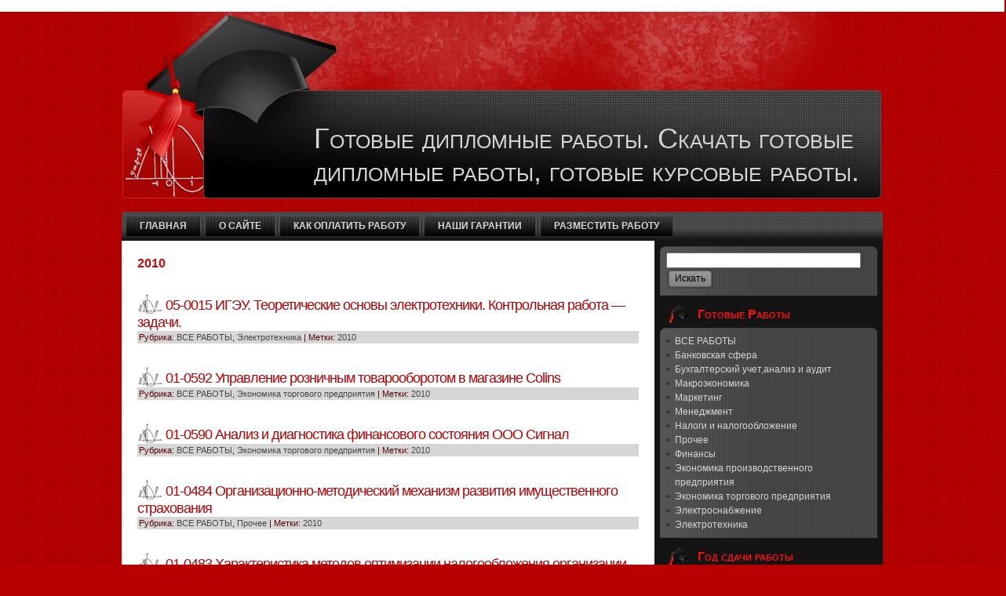

--- FILE ---
content_type: text/html; charset=utf-8
request_url: http://steklishko.ru/?tag=2010
body_size: 9285
content:
<html lang="ru-RU">
<head profile="http://gmpg.org/xfn/11">
  <meta http-equiv="Content-Type" content="text/html; charset=utf-8" />
  <meta name="52bb88c417e4b3547d6a6a2562270bfa" content="" />
  <meta name="1179914360a35b4857c153fb013f8c23" content="" />
  <title>2010 | Готовые дипломные работы. Скачать готовые дипломные работы, готовые курсовые работы.</title>
  <link rel="stylesheet" href="/wp-content/themes/education_wp_theme/style.css" type="text/css" media="screen" />
  <link rel="pingback" href="/xmlrpc.php" />
  <meta name="description" content="Работы 2010 года." />
  <meta name="keywords" content="2010" />
  <link rel="canonical" href="/?tag=2010" />
  <link rel="alternate" type="application/rss+xml" title="Готовые дипломные работы. Скачать готовые дипломные работы, готовые курсовые работы. &raquo; Лента" href="/?feed=rss2" />
  <link rel="alternate" type="application/rss+xml" title="Готовые дипломные работы. Скачать готовые дипломные работы, готовые курсовые работы. &raquo; Лента комментариев" href="/?feed=comments-rss2" />
  <link rel="alternate" type="application/rss+xml" title="Готовые дипломные работы. Скачать готовые дипломные работы, готовые курсовые работы. &raquo; Лента метки 2010" href="/?feed=rss2&#038;tag=2010" />
  <link rel='stylesheet' id='wtcStyleSheets-css' href='/wp-content/plugins/traffic-counter-widget/wtc-styles.css?ver=4.0.12' type='text/css' media='all' />
  <script type='text/javascript' src='/wp-content/plugins/traffic-counter-widget/wp-wtc-ajax.js?ver=4.0.12'></script>
  <script type='text/javascript' src='/wp-includes/js/jquery/jquery.js?ver=1.11.1'></script>
  <script type='text/javascript' src='/wp-includes/js/jquery/jquery-migrate.min.js?ver=1.2.1'></script>
  <link rel="EditURI" type="application/rsd+xml" title="RSD" href="/xmlrpc.php?rsd" />
  <link rel="wlwmanifest" type="application/wlwmanifest+xml" href="/wp-includes/wlwmanifest.xml" />
  <script type="text/javascript" src="/wp-content/themes/education_wp_theme/script.js"></script>
</head>
<body class="archive tag tag-2010 tag-9">
  <div id="art-page-background-glare">
    <div id="art-page-background-glare-image"></div>
  </div>
  <div id="art-main">
    <div class="art-header">
      <div class="art-header-wrapper">
        <div class="art-header-inner">
          <div class="art-headerobject"></div>
          <div class="art-logo">
            <h1 class="art-logo-name"><a href="/">Готовые дипломные работы. Скачать готовые дипломные работы, готовые курсовые работы.</a></h1>
          </div>
        </div>
      </div>
    </div>
    <div class="cleared reset-box"></div>
    <div class="art-sheet">
      <div class="art-sheet-tl"></div>
      <div class="art-sheet-tr"></div>
      <div class="art-sheet-bl"></div>
      <div class="art-sheet-br"></div>
      <div class="art-sheet-tc"></div>
      <div class="art-sheet-bc"></div>
      <div class="art-sheet-cl"></div>
      <div class="art-sheet-cr"></div>
      <div class="art-sheet-cc"></div>
      <div class="art-sheet-body">
        <div class="art-nav">
          <div class="art-nav-l"></div>
          <div class="art-nav-r"></div>
          <div class="art-nav-outer">
            <ul class="art-hmenu">
              <li><a href="/" title="ГЛАВНАЯ"><span class="l"></span> <span class="r"></span><span class="t">ГЛАВНАЯ</span></a></li>
              <li class="art-hmenu-li-separator"><span class="art-hmenu-separator"></span></li>
              <li><a href="/?page_id=26" title="О САЙТЕ"><span class="l"></span> <span class="r"></span><span class="t">О САЙТЕ</span></a></li>
              <li class="art-hmenu-li-separator"><span class="art-hmenu-separator"></span></li>
              <li><a href="/?page_id=69" title="КАК ОПЛАТИТЬ РАБОТУ"><span class="l"></span> <span class="r"></span><span class="t">КАК ОПЛАТИТЬ РАБОТУ</span></a></li>
              <li class="art-hmenu-li-separator"><span class="art-hmenu-separator"></span></li>
              <li><a href="/?page_id=4251" title="НАШИ ГАРАНТИИ"><span class="l"></span> <span class="r"></span><span class="t">НАШИ ГАРАНТИИ</span></a></li>
              <li class="art-hmenu-li-separator"><span class="art-hmenu-separator"></span></li>
              <li><a href="/?page_id=107" title="Разместить работу"><span class="l"></span> <span class="r"></span><span class="t">Разместить работу</span></a></li>
            </ul>
          </div>
        </div>
        <div class="cleared reset-box"></div>
        <div class="art-content-layout">
          <div class="art-content-layout-row">
            <div class="art-layout-cell art-content">
              <div class="art-post breadcrumbs">
                <div class="art-post-body">
                  <div class="art-post-inner art-article">
                    <div class="art-postcontent">
                      <h4>2010</h4>
                    </div>
                    <div class="cleared"></div>
                  </div>
                  <div class="cleared"></div>
                </div>
              </div>
              <div class="art-post post-3360 post type-post status-publish format-standard hentry category-vse-raboty category-elektrotexnika tag-2010" id="post-3360">
                <div class="art-post-body">
                  <div class="art-post-inner art-article">
                    <h2 class="art-postheader"><img src="/wp-content/themes/education_wp_theme/images/postheadericon.png" width="31" height="26" alt="" /><a href="/?p=3360" rel="bookmark" title=""></a><a href="/?page_id=3329">05-0015 ИГЭУ. Теоретические основы электротехники. Контрольная работа — задачи.</a></h2>
                    <div class="art-postcontent">
                      <div></div>
                      <div></div>
                    </div>
                    <div class="cleared"></div>
                    <div class="art-postmetadatafooter">
                      <div class="art-postfootericons art-metadata-icons">
                        <span class="categories">Рубрика:</span> <a href="/?cat=14" rel="category">BСЕ РАБОТЫ</a>, <a href="/?cat=27" rel="category">Электротехника</a> | <span class="tags">Метки:</span> <a href="/?tag=2010" rel="tag">2010</a>
                      </div>
                    </div>
                  </div>
                  <div class="cleared"></div>
                </div>
              </div>
              <div class="art-post post-2601 post type-post status-publish format-standard hentry category-vse-raboty category-ekonomika-torgovogo-predpriyatiya tag-2010" id="post-2601">
                <div class="art-post-body">
                  <div class="art-post-inner art-article">
                    <h2 class="art-postheader"><img src="/wp-content/themes/education_wp_theme/images/postheadericon.png" width="31" height="26" alt="" /><a href="/?p=2601" rel="bookmark" title=""></a><a href="/?page_id=1436">01-0592 Управление розничным товарооборотом в магазине Colins</a></h2>
                    <div class="art-postcontent"></div>
                    <div class="cleared"></div>
                    <div class="art-postmetadatafooter">
                      <div class="art-postfootericons art-metadata-icons">
                        <span class="categories">Рубрика:</span> <a href="/?cat=14" rel="category">BСЕ РАБОТЫ</a>, <a href="/?cat=17" rel="category">Экономика торгового предприятия</a> | <span class="tags">Метки:</span> <a href="/?tag=2010" rel="tag">2010</a>
                      </div>
                    </div>
                  </div>
                  <div class="cleared"></div>
                </div>
              </div>
              <div class="art-post post-2599 post type-post status-publish format-standard hentry category-vse-raboty category-ekonomika-torgovogo-predpriyatiya tag-2010" id="post-2599">
                <div class="art-post-body">
                  <div class="art-post-inner art-article">
                    <h2 class="art-postheader"><img src="/wp-content/themes/education_wp_theme/images/postheadericon.png" width="31" height="26" alt="" /><a href="/?p=2599" rel="bookmark" title=""></a><a href="/?page_id=1432">01-0590 Анализ и диагностика финансового состояния ООО Сигнал</a></h2>
                    <div class="art-postcontent"></div>
                    <div class="cleared"></div>
                    <div class="art-postmetadatafooter">
                      <div class="art-postfootericons art-metadata-icons">
                        <span class="categories">Рубрика:</span> <a href="/?cat=14" rel="category">BСЕ РАБОТЫ</a>, <a href="/?cat=17" rel="category">Экономика торгового предприятия</a> | <span class="tags">Метки:</span> <a href="/?tag=2010" rel="tag">2010</a>
                      </div>
                    </div>
                  </div>
                  <div class="cleared"></div>
                </div>
              </div>
              <div class="art-post post-2493 post type-post status-publish format-standard hentry category-vse-raboty category-prochee tag-2010" id="post-2493">
                <div class="art-post-body">
                  <div class="art-post-inner art-article">
                    <h2 class="art-postheader"><img src="/wp-content/themes/education_wp_theme/images/postheadericon.png" width="31" height="26" alt="" /><a href="/?p=2493" rel="bookmark" title=""></a><a href="/?page_id=1215">01-0484 Организационно-методический механизм развития имущественного страхования</a></h2>
                    <div class="art-postcontent"></div>
                    <div class="cleared"></div>
                    <div class="art-postmetadatafooter">
                      <div class="art-postfootericons art-metadata-icons">
                        <span class="categories">Рубрика:</span> <a href="/?cat=14" rel="category">BСЕ РАБОТЫ</a>, <a href="/?cat=23" rel="category">Прочее</a> | <span class="tags">Метки:</span> <a href="/?tag=2010" rel="tag">2010</a>
                      </div>
                    </div>
                  </div>
                  <div class="cleared"></div>
                </div>
              </div>
              <div class="art-post post-2492 post type-post status-publish format-standard hentry category-vse-raboty category-nalogi-i-nalogooblozhenie tag-2010" id="post-2492">
                <div class="art-post-body">
                  <div class="art-post-inner art-article">
                    <h2 class="art-postheader"><img src="/wp-content/themes/education_wp_theme/images/postheadericon.png" width="31" height="26" alt="" /><a href="/?p=2492" rel="bookmark" title=""></a><a href="/?page_id=1213">01-0483 Характеристика методов оптимизации налогообложения организации ООО Форум</a></h2>
                    <div class="art-postcontent"></div>
                    <div class="cleared"></div>
                    <div class="art-postmetadatafooter">
                      <div class="art-postfootericons art-metadata-icons">
                        <span class="categories">Рубрика:</span> <a href="/?cat=14" rel="category">BСЕ РАБОТЫ</a>, <a href="/?cat=12" rel="category">Налоги и налогообложение</a> | <span class="tags">Метки:</span> <a href="/?tag=2010" rel="tag">2010</a>
                      </div>
                    </div>
                  </div>
                  <div class="cleared"></div>
                </div>
              </div>
              <div class="art-post post-2491 post type-post status-publish format-standard hentry category-vse-raboty category-menedzhment tag-2010" id="post-2491">
                <div class="art-post-body">
                  <div class="art-post-inner art-article">
                    <h2 class="art-postheader"><img src="/wp-content/themes/education_wp_theme/images/postheadericon.png" width="31" height="26" alt="" /><a href="/?p=2491" rel="bookmark" title=""></a><a href="/?page_id=1211">01-0482 Финансовое состояние предприятия и пути его укрепления</a></h2>
                    <div class="art-postcontent"></div>
                    <div class="cleared"></div>
                    <div class="art-postmetadatafooter">
                      <div class="art-postfootericons art-metadata-icons">
                        <span class="categories">Рубрика:</span> <a href="/?cat=14" rel="category">BСЕ РАБОТЫ</a>, <a href="/?cat=21" rel="category">Менеджмент</a> | <span class="tags">Метки:</span> <a href="/?tag=2010" rel="tag">2010</a>
                      </div>
                    </div>
                  </div>
                  <div class="cleared"></div>
                </div>
              </div>
              <div class="art-post post-2490 post type-post status-publish format-standard hentry category-vse-raboty category-marketing tag-2010" id="post-2490">
                <div class="art-post-body">
                  <div class="art-post-inner art-article">
                    <h2 class="art-postheader"><img src="/wp-content/themes/education_wp_theme/images/postheadericon.png" width="31" height="26" alt="" /><a href="/?p=2490" rel="bookmark" title=""></a><a href="/?page_id=1209">01-0481 Разработка оптимальных ценовых и товарных стратегий сбыта и продаж</a></h2>
                    <div class="art-postcontent"></div>
                    <div class="cleared"></div>
                    <div class="art-postmetadatafooter">
                      <div class="art-postfootericons art-metadata-icons">
                        <span class="categories">Рубрика:</span> <a href="/?cat=14" rel="category">BСЕ РАБОТЫ</a>, <a href="/?cat=20" rel="category">Маркетинг</a> | <span class="tags">Метки:</span> <a href="/?tag=2010" rel="tag">2010</a>
                      </div>
                    </div>
                  </div>
                  <div class="cleared"></div>
                </div>
              </div>
              <div class="art-post post-2489 post type-post status-publish format-standard hentry category-vse-raboty category-bankovskaya-sfera tag-2010" id="post-2489">
                <div class="art-post-body">
                  <div class="art-post-inner art-article">
                    <h2 class="art-postheader"><img src="/wp-content/themes/education_wp_theme/images/postheadericon.png" width="31" height="26" alt="" /><a href="/?p=2489" rel="bookmark" title=""></a><a href="/?page_id=1207">01-0480 Управление кредитной деятельностью Ак Барс (НИМБ)</a></h2>
                    <div class="art-postcontent"></div>
                    <div class="cleared"></div>
                    <div class="art-postmetadatafooter">
                      <div class="art-postfootericons art-metadata-icons">
                        <span class="categories">Рубрика:</span> <a href="/?cat=14" rel="category">BСЕ РАБОТЫ</a>, <a href="/?cat=18" rel="category">Банковская сфера</a> | <span class="tags">Метки:</span> <a href="/?tag=2010" rel="tag">2010</a>
                      </div>
                    </div>
                  </div>
                  <div class="cleared"></div>
                </div>
              </div>
              <div class="art-post post-2488 post type-post status-publish format-standard hentry category-vse-raboty category-menedzhment tag-2010" id="post-2488">
                <div class="art-post-body">
                  <div class="art-post-inner art-article">
                    <h2 class="art-postheader"><img src="/wp-content/themes/education_wp_theme/images/postheadericon.png" width="31" height="26" alt="" /><a href="/?p=2488" rel="bookmark" title=""></a><a href="/?page_id=1205">01-0479 Финансовое положение организации и пути его улучшения</a></h2>
                    <div class="art-postcontent"></div>
                    <div class="cleared"></div>
                    <div class="art-postmetadatafooter">
                      <div class="art-postfootericons art-metadata-icons">
                        <span class="categories">Рубрика:</span> <a href="/?cat=14" rel="category">BСЕ РАБОТЫ</a>, <a href="/?cat=21" rel="category">Менеджмент</a> | <span class="tags">Метки:</span> <a href="/?tag=2010" rel="tag">2010</a>
                      </div>
                    </div>
                  </div>
                  <div class="cleared"></div>
                </div>
              </div>
              <div class="art-post post-2487 post type-post status-publish format-standard hentry category-vse-raboty category-bankovskaya-sfera tag-2010" id="post-2487">
                <div class="art-post-body">
                  <div class="art-post-inner art-article">
                    <h2 class="art-postheader"><img src="/wp-content/themes/education_wp_theme/images/postheadericon.png" width="31" height="26" alt="" /><a href="/?p=2487" rel="bookmark" title=""></a><a href="/?page_id=1203">01-0478 Анализ и совершенствование системы ипотечного кредитования</a></h2>
                    <div class="art-postcontent"></div>
                    <div class="cleared"></div>
                    <div class="art-postmetadatafooter">
                      <div class="art-postfootericons art-metadata-icons">
                        <span class="categories">Рубрика:</span> <a href="/?cat=14" rel="category">BСЕ РАБОТЫ</a>, <a href="/?cat=18" rel="category">Банковская сфера</a> | <span class="tags">Метки:</span> <a href="/?tag=2010" rel="tag">2010</a>
                      </div>
                    </div>
                  </div>
                  <div class="cleared"></div>
                </div>
              </div>
              <div class="art-post post-2486 post type-post status-publish format-standard hentry category-vse-raboty category-bankovskaya-sfera tag-2010" id="post-2486">
                <div class="art-post-body">
                  <div class="art-post-inner art-article">
                    <h2 class="art-postheader"><img src="/wp-content/themes/education_wp_theme/images/postheadericon.png" width="31" height="26" alt="" /><a href="/?p=2486" rel="bookmark" title=""></a><a href="/?page_id=1201">01-0477 Операции коммерческих банков с банковскими картами: состояние и перспективы (на примере нижегородского филиала ОАО «Ак Барс Банк»)</a></h2>
                    <div class="art-postcontent"></div>
                    <div class="cleared"></div>
                    <div class="art-postmetadatafooter">
                      <div class="art-postfootericons art-metadata-icons">
                        <span class="categories">Рубрика:</span> <a href="/?cat=14" rel="category">BСЕ РАБОТЫ</a>, <a href="/?cat=18" rel="category">Банковская сфера</a> | <span class="tags">Метки:</span> <a href="/?tag=2010" rel="tag">2010</a>
                      </div>
                    </div>
                  </div>
                  <div class="cleared"></div>
                </div>
              </div>
              <div class="art-post post-2485 post type-post status-publish format-standard hentry category-vse-raboty category-nalogi-i-nalogooblozhenie tag-2010" id="post-2485">
                <div class="art-post-body">
                  <div class="art-post-inner art-article">
                    <h2 class="art-postheader"><img src="/wp-content/themes/education_wp_theme/images/postheadericon.png" width="31" height="26" alt="" /><a href="/?p=2485" rel="bookmark" title=""></a><a href="/?page_id=1199">01-0476 Учет и отчетность по НДФЛ</a></h2>
                    <div class="art-postcontent"></div>
                    <div class="cleared"></div>
                    <div class="art-postmetadatafooter">
                      <div class="art-postfootericons art-metadata-icons">
                        <span class="categories">Рубрика:</span> <a href="/?cat=14" rel="category">BСЕ РАБОТЫ</a>, <a href="/?cat=12" rel="category">Налоги и налогообложение</a> | <span class="tags">Метки:</span> <a href="/?tag=2010" rel="tag">2010</a>
                      </div>
                    </div>
                  </div>
                  <div class="cleared"></div>
                </div>
              </div>
              <div class="art-post post-2484 post type-post status-publish format-standard hentry category-vse-raboty category-ekonomika-torgovogo-predpriyatiya tag-2010" id="post-2484">
                <div class="art-post-body">
                  <div class="art-post-inner art-article">
                    <h2 class="art-postheader"><img src="/wp-content/themes/education_wp_theme/images/postheadericon.png" width="31" height="26" alt="" /><a href="/?p=2484" rel="bookmark" title=""></a><a href="/?page_id=1197">01-0475 Выбор оптимального варианта организации розничной торговли</a></h2>
                    <div class="art-postcontent"></div>
                    <div class="cleared"></div>
                    <div class="art-postmetadatafooter">
                      <div class="art-postfootericons art-metadata-icons">
                        <span class="categories">Рубрика:</span> <a href="/?cat=14" rel="category">BСЕ РАБОТЫ</a>, <a href="/?cat=17" rel="category">Экономика торгового предприятия</a> | <span class="tags">Метки:</span> <a href="/?tag=2010" rel="tag">2010</a>
                      </div>
                    </div>
                  </div>
                  <div class="cleared"></div>
                </div>
              </div>
              <div class="art-post post-2483 post type-post status-publish format-standard hentry category-vse-raboty category-nalogi-i-nalogooblozhenie tag-2010" id="post-2483">
                <div class="art-post-body">
                  <div class="art-post-inner art-article">
                    <h2 class="art-postheader"><img src="/wp-content/themes/education_wp_theme/images/postheadericon.png" width="31" height="26" alt="" /><a href="/?p=2483" rel="bookmark" title=""></a><a href="/?page_id=1195">01-0474 Анализ и пути оптимизации налогообложения организаций (на примере ООО «Форум»)</a></h2>
                    <div class="art-postcontent"></div>
                    <div class="cleared"></div>
                    <div class="art-postmetadatafooter">
                      <div class="art-postfootericons art-metadata-icons">
                        <span class="categories">Рубрика:</span> <a href="/?cat=14" rel="category">BСЕ РАБОТЫ</a>, <a href="/?cat=12" rel="category">Налоги и налогообложение</a> | <span class="tags">Метки:</span> <a href="/?tag=2010" rel="tag">2010</a>
                      </div>
                    </div>
                  </div>
                  <div class="cleared"></div>
                </div>
              </div>
              <div class="art-post post-2482 post type-post status-publish format-standard hentry category-vse-raboty category-nalogi-i-nalogooblozhenie tag-2010" id="post-2482">
                <div class="art-post-body">
                  <div class="art-post-inner art-article">
                    <h2 class="art-postheader"><img src="/wp-content/themes/education_wp_theme/images/postheadericon.png" width="31" height="26" alt="" /><a href="/?p=2482" rel="bookmark" title=""></a><a href="/?page_id=1193">01-0473 Особенности расчета и уплаты налога на прибыль (на примере ООО «Форум»)</a></h2>
                    <div class="art-postcontent"></div>
                    <div class="cleared"></div>
                    <div class="art-postmetadatafooter">
                      <div class="art-postfootericons art-metadata-icons">
                        <span class="categories">Рубрика:</span> <a href="/?cat=14" rel="category">BСЕ РАБОТЫ</a>, <a href="/?cat=12" rel="category">Налоги и налогообложение</a> | <span class="tags">Метки:</span> <a href="/?tag=2010" rel="tag">2010</a>
                      </div>
                    </div>
                  </div>
                  <div class="cleared"></div>
                </div>
              </div>
              <div class="art-post post-2481 post type-post status-publish format-standard hentry category-vse-raboty category-buxgalterskij-uchetanaliz-i-audit tag-2010" id="post-2481">
                <div class="art-post-body">
                  <div class="art-post-inner art-article">
                    <h2 class="art-postheader"><img src="/wp-content/themes/education_wp_theme/images/postheadericon.png" width="31" height="26" alt="" /><a href="/?p=2481" rel="bookmark" title=""></a><a href="/?page_id=1191">01-0472 Бухгалтерский учет и анализ материалов</a></h2>
                    <div class="art-postcontent"></div>
                    <div class="cleared"></div>
                    <div class="art-postmetadatafooter">
                      <div class="art-postfootericons art-metadata-icons">
                        <span class="categories">Рубрика:</span> <a href="/?cat=14" rel="category">BСЕ РАБОТЫ</a>, <a href="/?cat=15" rel="category">Бухгалтерский учет,анализ и аудит</a> | <span class="tags">Метки:</span> <a href="/?tag=2010" rel="tag">2010</a>
                      </div>
                    </div>
                  </div>
                  <div class="cleared"></div>
                </div>
              </div>
              <div class="art-post post-2480 post type-post status-publish format-standard hentry category-vse-raboty category-menedzhment tag-2010" id="post-2480">
                <div class="art-post-body">
                  <div class="art-post-inner art-article">
                    <h2 class="art-postheader"><img src="/wp-content/themes/education_wp_theme/images/postheadericon.png" width="31" height="26" alt="" /><a href="/?p=2480" rel="bookmark" title=""></a><a href="/?page_id=1189">01-0471 Кадровый менеджмент на современном предприятии (ООО «Бьюти»)</a></h2>
                    <div class="art-postcontent"></div>
                    <div class="cleared"></div>
                    <div class="art-postmetadatafooter">
                      <div class="art-postfootericons art-metadata-icons">
                        <span class="categories">Рубрика:</span> <a href="/?cat=14" rel="category">BСЕ РАБОТЫ</a>, <a href="/?cat=21" rel="category">Менеджмент</a> | <span class="tags">Метки:</span> <a href="/?tag=2010" rel="tag">2010</a>
                      </div>
                    </div>
                  </div>
                  <div class="cleared"></div>
                </div>
              </div>
              <div class="art-post post-2479 post type-post status-publish format-standard hentry category-vse-raboty category-buxgalterskij-uchetanaliz-i-audit tag-2010" id="post-2479">
                <div class="art-post-body">
                  <div class="art-post-inner art-article">
                    <h2 class="art-postheader"><img src="/wp-content/themes/education_wp_theme/images/postheadericon.png" width="31" height="26" alt="" /><a href="/?p=2479" rel="bookmark" title=""></a><a href="/?page_id=1187">01-0470 Риски в деятельности торгового предприятия. Сущность, методы оценки, пути снижения (ООО Монетка)</a></h2>
                    <div class="art-postcontent"></div>
                    <div class="cleared"></div>
                    <div class="art-postmetadatafooter">
                      <div class="art-postfootericons art-metadata-icons">
                        <span class="categories">Рубрика:</span> <a href="/?cat=14" rel="category">BСЕ РАБОТЫ</a>, <a href="/?cat=15" rel="category">Бухгалтерский учет,анализ и аудит</a> | <span class="tags">Метки:</span> <a href="/?tag=2010" rel="tag">2010</a>
                      </div>
                    </div>
                  </div>
                  <div class="cleared"></div>
                </div>
              </div>
              <div class="art-post post-2478 post type-post status-publish format-standard hentry category-vse-raboty category-marketing tag-2010" id="post-2478">
                <div class="art-post-body">
                  <div class="art-post-inner art-article">
                    <h2 class="art-postheader"><img src="/wp-content/themes/education_wp_theme/images/postheadericon.png" width="31" height="26" alt="" /><a href="/?p=2478" rel="bookmark" title=""></a><a href="/?page_id=1185">01-0469 Управление PR (Public Relations) деятельностью на предприятии (ЗАО N-ская птицефабрика)</a></h2>
                    <div class="art-postcontent"></div>
                    <div class="cleared"></div>
                    <div class="art-postmetadatafooter">
                      <div class="art-postfootericons art-metadata-icons">
                        <span class="categories">Рубрика:</span> <a href="/?cat=14" rel="category">BСЕ РАБОТЫ</a>, <a href="/?cat=20" rel="category">Маркетинг</a> | <span class="tags">Метки:</span> <a href="/?tag=2010" rel="tag">2010</a>
                      </div>
                    </div>
                  </div>
                  <div class="cleared"></div>
                </div>
              </div>
              <div class="art-post post-2476 post type-post status-publish format-standard hentry category-vse-raboty category-ekonomika-proizvodstvennogo-predpriyatiya tag-2010" id="post-2476">
                <div class="art-post-body">
                  <div class="art-post-inner art-article">
                    <h2 class="art-postheader"><img src="/wp-content/themes/education_wp_theme/images/postheadericon.png" width="31" height="26" alt="" /><a href="/?p=2476" rel="bookmark" title=""></a><a href="/?page_id=1181">01-0468 Бизнес план открытия новой торговой точки (продажа носителей информации)</a></h2>
                    <div class="art-postcontent"></div>
                    <div class="cleared"></div>
                    <div class="art-postmetadatafooter">
                      <div class="art-postfootericons art-metadata-icons">
                        <span class="categories">Рубрика:</span> <a href="/?cat=14" rel="category">BСЕ РАБОТЫ</a>, <a href="/?cat=16" rel="category">Экономика производственного предприятия</a> | <span class="tags">Метки:</span> <a href="/?tag=2010" rel="tag">2010</a>
                      </div>
                    </div>
                  </div>
                  <div class="cleared"></div>
                </div>
              </div>
              <div class="art-post post-2475 post type-post status-publish format-standard hentry category-vse-raboty category-buxgalterskij-uchetanaliz-i-audit tag-2010" id="post-2475">
                <div class="art-post-body">
                  <div class="art-post-inner art-article">
                    <h2 class="art-postheader"><img src="/wp-content/themes/education_wp_theme/images/postheadericon.png" width="31" height="26" alt="" /><a href="/?p=2475" rel="bookmark" title=""></a><a href="/?page_id=1179">01-0467 Стратегический анализ деятельности организации</a></h2>
                    <div class="art-postcontent"></div>
                    <div class="cleared"></div>
                    <div class="art-postmetadatafooter">
                      <div class="art-postfootericons art-metadata-icons">
                        <span class="categories">Рубрика:</span> <a href="/?cat=14" rel="category">BСЕ РАБОТЫ</a>, <a href="/?cat=15" rel="category">Бухгалтерский учет,анализ и аудит</a> | <span class="tags">Метки:</span> <a href="/?tag=2010" rel="tag">2010</a>
                      </div>
                    </div>
                  </div>
                  <div class="cleared"></div>
                </div>
              </div>
              <div class="art-post post-2474 post type-post status-publish format-standard hentry category-vse-raboty category-buxgalterskij-uchetanaliz-i-audit tag-2010" id="post-2474">
                <div class="art-post-body">
                  <div class="art-post-inner art-article">
                    <h2 class="art-postheader"><img src="/wp-content/themes/education_wp_theme/images/postheadericon.png" width="31" height="26" alt="" /><a href="/?p=2474" rel="bookmark" title=""></a><a href="/?page_id=1177">01-0466 Анализ себестоимости продукции. Пути снижения (ООО Молочный комбинат)</a></h2>
                    <div class="art-postcontent"></div>
                    <div class="cleared"></div>
                    <div class="art-postmetadatafooter">
                      <div class="art-postfootericons art-metadata-icons">
                        <span class="categories">Рубрика:</span> <a href="/?cat=14" rel="category">BСЕ РАБОТЫ</a>, <a href="/?cat=15" rel="category">Бухгалтерский учет,анализ и аудит</a> | <span class="tags">Метки:</span> <a href="/?tag=2010" rel="tag">2010</a>
                      </div>
                    </div>
                  </div>
                  <div class="cleared"></div>
                </div>
              </div>
              <div class="art-post post-2473 post type-post status-publish format-standard hentry category-vse-raboty category-buxgalterskij-uchetanaliz-i-audit tag-2010" id="post-2473">
                <div class="art-post-body">
                  <div class="art-post-inner art-article">
                    <h2 class="art-postheader"><img src="/wp-content/themes/education_wp_theme/images/postheadericon.png" width="31" height="26" alt="" /><a href="/?p=2473" rel="bookmark" title=""></a><a href="/?page_id=1175">01-0465 Финансовое планирование (бюджетирование) на предприятии (ОАО Ткацко-отделочная фабрика Узор)</a></h2>
                    <div class="art-postcontent"></div>
                    <div class="cleared"></div>
                    <div class="art-postmetadatafooter">
                      <div class="art-postfootericons art-metadata-icons">
                        <span class="categories">Рубрика:</span> <a href="/?cat=14" rel="category">BСЕ РАБОТЫ</a>, <a href="/?cat=15" rel="category">Бухгалтерский учет,анализ и аудит</a> | <span class="tags">Метки:</span> <a href="/?tag=2010" rel="tag">2010</a>
                      </div>
                    </div>
                  </div>
                  <div class="cleared"></div>
                </div>
              </div>
              <div class="art-post post-2472 post type-post status-publish format-standard hentry category-vse-raboty category-nalogi-i-nalogooblozhenie tag-2010" id="post-2472">
                <div class="art-post-body">
                  <div class="art-post-inner art-article">
                    <h2 class="art-postheader"><img src="/wp-content/themes/education_wp_theme/images/postheadericon.png" width="31" height="26" alt="" /><a href="/?p=2472" rel="bookmark" title=""></a><a href="/?page_id=1173">01-0464 Упрощенная система налогообложения и ее совершенствование (ООО Единство)</a></h2>
                    <div class="art-postcontent"></div>
                    <div class="cleared"></div>
                    <div class="art-postmetadatafooter">
                      <div class="art-postfootericons art-metadata-icons">
                        <span class="categories">Рубрика:</span> <a href="/?cat=14" rel="category">BСЕ РАБОТЫ</a>, <a href="/?cat=12" rel="category">Налоги и налогообложение</a> | <span class="tags">Метки:</span> <a href="/?tag=2010" rel="tag">2010</a>
                      </div>
                    </div>
                  </div>
                  <div class="cleared"></div>
                </div>
              </div>
              <div class="art-post post-2471 post type-post status-publish format-standard hentry category-vse-raboty category-menedzhment tag-2010" id="post-2471">
                <div class="art-post-body">
                  <div class="art-post-inner art-article">
                    <h2 class="art-postheader"><img src="/wp-content/themes/education_wp_theme/images/postheadericon.png" width="31" height="26" alt="" /><a href="/?p=2471" rel="bookmark" title=""></a><a href="/?page_id=1171">01-0463 Развитие кадрового потенциала организации (ОГОУ Михайловская школа-интернат)</a></h2>
                    <div class="art-postcontent"></div>
                    <div class="cleared"></div>
                    <div class="art-postmetadatafooter">
                      <div class="art-postfootericons art-metadata-icons">
                        <span class="categories">Рубрика:</span> <a href="/?cat=14" rel="category">BСЕ РАБОТЫ</a>, <a href="/?cat=21" rel="category">Менеджмент</a> | <span class="tags">Метки:</span> <a href="/?tag=2010" rel="tag">2010</a>
                      </div>
                    </div>
                  </div>
                  <div class="cleared"></div>
                </div>
              </div>
              <div class="art-post post-2470 post type-post status-publish format-standard hentry category-vse-raboty category-menedzhment tag-2010" id="post-2470">
                <div class="art-post-body">
                  <div class="art-post-inner art-article">
                    <h2 class="art-postheader"><img src="/wp-content/themes/education_wp_theme/images/postheadericon.png" width="31" height="26" alt="" /><a href="/?p=2470" rel="bookmark" title=""></a><a href="/?page_id=1169">01-0462 Организация системы контроля за деятельностью персонала. Совершенствование (ОАО Макаронная фабрика)</a></h2>
                    <div class="art-postcontent"></div>
                    <div class="cleared"></div>
                    <div class="art-postmetadatafooter">
                      <div class="art-postfootericons art-metadata-icons">
                        <span class="categories">Рубрика:</span> <a href="/?cat=14" rel="category">BСЕ РАБОТЫ</a>, <a href="/?cat=21" rel="category">Менеджмент</a> | <span class="tags">Метки:</span> <a href="/?tag=2010" rel="tag">2010</a>
                      </div>
                    </div>
                  </div>
                  <div class="cleared"></div>
                </div>
              </div>
              <div class="art-post post-2469 post type-post status-publish format-standard hentry category-vse-raboty category-marketing tag-2010" id="post-2469">
                <div class="art-post-body">
                  <div class="art-post-inner art-article">
                    <h2 class="art-postheader"><img src="/wp-content/themes/education_wp_theme/images/postheadericon.png" width="31" height="26" alt="" /><a href="/?p=2469" rel="bookmark" title=""></a><a href="/?page_id=1167">01-0461 Анализ внутренней и внешней среды деятельности предприятия. Взаимодействие предприятия с маркетинговой средой (ИП Малахов В.Р.)</a></h2>
                    <div class="art-postcontent"></div>
                    <div class="cleared"></div>
                    <div class="art-postmetadatafooter">
                      <div class="art-postfootericons art-metadata-icons">
                        <span class="categories">Рубрика:</span> <a href="/?cat=14" rel="category">BСЕ РАБОТЫ</a>, <a href="/?cat=20" rel="category">Маркетинг</a> | <span class="tags">Метки:</span> <a href="/?tag=2010" rel="tag">2010</a>
                      </div>
                    </div>
                  </div>
                  <div class="cleared"></div>
                </div>
              </div>
              <div class="art-post post-2468 post type-post status-publish format-standard hentry category-vse-raboty category-makroekonomika tag-2010" id="post-2468">
                <div class="art-post-body">
                  <div class="art-post-inner art-article">
                    <h2 class="art-postheader"><img src="/wp-content/themes/education_wp_theme/images/postheadericon.png" width="31" height="26" alt="" /><a href="/?p=2468" rel="bookmark" title=""></a><a href="/?page_id=1165">01-0460 Муниципальное хозяйство в системе хозяйственных отношений (Октябрьское городское поселение)</a></h2>
                    <div class="art-postcontent"></div>
                    <div class="cleared"></div>
                    <div class="art-postmetadatafooter">
                      <div class="art-postfootericons art-metadata-icons">
                        <span class="categories">Рубрика:</span> <a href="/?cat=14" rel="category">BСЕ РАБОТЫ</a>, <a href="/?cat=19" rel="category">Макроэкономика</a> | <span class="tags">Метки:</span> <a href="/?tag=2010" rel="tag">2010</a>
                      </div>
                    </div>
                  </div>
                  <div class="cleared"></div>
                </div>
              </div>
              <div class="art-post post-2467 post type-post status-publish format-standard hentry category-vse-raboty category-buxgalterskij-uchetanaliz-i-audit tag-2010" id="post-2467">
                <div class="art-post-body">
                  <div class="art-post-inner art-article">
                    <h2 class="art-postheader"><img src="/wp-content/themes/education_wp_theme/images/postheadericon.png" width="31" height="26" alt="" /><a href="/?p=2467" rel="bookmark" title=""></a><a href="/?page_id=1163">01-0459 Учет и анализ расчетов с разными дебиторами и кредиторами (счет 76) (ООО Промагрегат)</a></h2>
                    <div class="art-postcontent"></div>
                    <div class="cleared"></div>
                    <div class="art-postmetadatafooter">
                      <div class="art-postfootericons art-metadata-icons">
                        <span class="categories">Рубрика:</span> <a href="/?cat=14" rel="category">BСЕ РАБОТЫ</a>, <a href="/?cat=15" rel="category">Бухгалтерский учет,анализ и аудит</a> | <span class="tags">Метки:</span> <a href="/?tag=2010" rel="tag">2010</a>
                      </div>
                    </div>
                  </div>
                  <div class="cleared"></div>
                </div>
              </div>
              <div class="art-post post-2466 post type-post status-publish format-standard hentry category-vse-raboty category-buxgalterskij-uchetanaliz-i-audit tag-2010" id="post-2466">
                <div class="art-post-body">
                  <div class="art-post-inner art-article">
                    <h2 class="art-postheader"><img src="/wp-content/themes/education_wp_theme/images/postheadericon.png" width="31" height="26" alt="" /><a href="/?p=2466" rel="bookmark" title=""></a><a href="/?page_id=1161">01-0458 Учет и анализ дебиторской и кредиторской задолженности (ООО Элина)</a></h2>
                    <div class="art-postcontent"></div>
                    <div class="cleared"></div>
                    <div class="art-postmetadatafooter">
                      <div class="art-postfootericons art-metadata-icons">
                        <span class="categories">Рубрика:</span> <a href="/?cat=14" rel="category">BСЕ РАБОТЫ</a>, <a href="/?cat=15" rel="category">Бухгалтерский учет,анализ и аудит</a> | <span class="tags">Метки:</span> <a href="/?tag=2010" rel="tag">2010</a>
                      </div>
                    </div>
                  </div>
                  <div class="cleared"></div>
                </div>
              </div>
              <div class="art-post post-2465 post type-post status-publish format-standard hentry category-vse-raboty category-buxgalterskij-uchetanaliz-i-audit tag-2010" id="post-2465">
                <div class="art-post-body">
                  <div class="art-post-inner art-article">
                    <h2 class="art-postheader"><img src="/wp-content/themes/education_wp_theme/images/postheadericon.png" width="31" height="26" alt="" /><a href="/?p=2465" rel="bookmark" title=""></a><a href="/?page_id=1159">01-0457 Учет и анализ использования прибыли предприятия. Учет и анализ финансовых результатов (ООО Дельта)</a></h2>
                    <div class="art-postcontent"></div>
                    <div class="cleared"></div>
                    <div class="art-postmetadatafooter">
                      <div class="art-postfootericons art-metadata-icons">
                        <span class="categories">Рубрика:</span> <a href="/?cat=14" rel="category">BСЕ РАБОТЫ</a>, <a href="/?cat=15" rel="category">Бухгалтерский учет,анализ и аудит</a> | <span class="tags">Метки:</span> <a href="/?tag=2010" rel="tag">2010</a>
                      </div>
                    </div>
                  </div>
                  <div class="cleared"></div>
                </div>
              </div>
              <div class="art-post post-2464 post type-post status-publish format-standard hentry category-vse-raboty category-buxgalterskij-uchetanaliz-i-audit tag-2010" id="post-2464">
                <div class="art-post-body">
                  <div class="art-post-inner art-article">
                    <h2 class="art-postheader"><img src="/wp-content/themes/education_wp_theme/images/postheadericon.png" width="31" height="26" alt="" /><a href="/?p=2464" rel="bookmark" title=""></a><a href="/?page_id=1157">01-0456 Учет и аудит расчетов с подотчетными лицами (ОАО Рязсельмаш)</a></h2>
                    <div class="art-postcontent"></div>
                    <div class="cleared"></div>
                    <div class="art-postmetadatafooter">
                      <div class="art-postfootericons art-metadata-icons">
                        <span class="categories">Рубрика:</span> <a href="/?cat=14" rel="category">BСЕ РАБОТЫ</a>, <a href="/?cat=15" rel="category">Бухгалтерский учет,анализ и аудит</a> | <span class="tags">Метки:</span> <a href="/?tag=2010" rel="tag">2010</a>
                      </div>
                    </div>
                  </div>
                  <div class="cleared"></div>
                </div>
              </div>
              <div class="art-post post-2463 post type-post status-publish format-standard hentry category-vse-raboty category-buxgalterskij-uchetanaliz-i-audit tag-2010" id="post-2463">
                <div class="art-post-body">
                  <div class="art-post-inner art-article">
                    <h2 class="art-postheader"><img src="/wp-content/themes/education_wp_theme/images/postheadericon.png" width="31" height="26" alt="" /><a href="/?p=2463" rel="bookmark" title=""></a><a href="/?page_id=1153">01-0455 Учет и аудит продаж готовой продукции (ОАО РЭМЗ)</a></h2>
                    <div class="art-postcontent"></div>
                    <div class="cleared"></div>
                    <div class="art-postmetadatafooter">
                      <div class="art-postfootericons art-metadata-icons">
                        <span class="categories">Рубрика:</span> <a href="/?cat=14" rel="category">BСЕ РАБОТЫ</a>, <a href="/?cat=15" rel="category">Бухгалтерский учет,анализ и аудит</a> | <span class="tags">Метки:</span> <a href="/?tag=2010" rel="tag">2010</a>
                      </div>
                    </div>
                  </div>
                  <div class="cleared"></div>
                </div>
              </div>
              <div class="art-post post-2462 post type-post status-publish format-standard hentry category-vse-raboty category-bankovskaya-sfera tag-2010" id="post-2462">
                <div class="art-post-body">
                  <div class="art-post-inner art-article">
                    <h2 class="art-postheader"><img src="/wp-content/themes/education_wp_theme/images/postheadericon.png" width="31" height="26" alt="" /><a href="/?p=2462" rel="bookmark" title=""></a><a href="/?page_id=1150">01-0454 Кредитный портфель Сбербанка РФ</a></h2>
                    <div class="art-postcontent"></div>
                    <div class="cleared"></div>
                    <div class="art-postmetadatafooter">
                      <div class="art-postfootericons art-metadata-icons">
                        <span class="categories">Рубрика:</span> <a href="/?cat=14" rel="category">BСЕ РАБОТЫ</a>, <a href="/?cat=18" rel="category">Банковская сфера</a> | <span class="tags">Метки:</span> <a href="/?tag=2010" rel="tag">2010</a>
                      </div>
                    </div>
                  </div>
                  <div class="cleared"></div>
                </div>
              </div>
              <div class="art-post post-2461 post type-post status-publish format-standard hentry category-vse-raboty category-bankovskaya-sfera tag-2010" id="post-2461">
                <div class="art-post-body">
                  <div class="art-post-inner art-article">
                    <h2 class="art-postheader"><img src="/wp-content/themes/education_wp_theme/images/postheadericon.png" width="31" height="26" alt="" /><a href="/?p=2461" rel="bookmark" title=""></a><a href="/?page_id=1148">01-0453 Инновационная стратегия коммерческого банка (на примере Сбербанка РФ)</a></h2>
                    <div class="art-postcontent"></div>
                    <div class="cleared"></div>
                    <div class="art-postmetadatafooter">
                      <div class="art-postfootericons art-metadata-icons">
                        <span class="categories">Рубрика:</span> <a href="/?cat=14" rel="category">BСЕ РАБОТЫ</a>, <a href="/?cat=18" rel="category">Банковская сфера</a> | <span class="tags">Метки:</span> <a href="/?tag=2010" rel="tag">2010</a>
                      </div>
                    </div>
                  </div>
                  <div class="cleared"></div>
                </div>
              </div>
              <div class="art-post post-2460 post type-post status-publish format-standard hentry category-vse-raboty category-ekonomika-torgovogo-predpriyatiya tag-2010" id="post-2460">
                <div class="art-post-body">
                  <div class="art-post-inner art-article">
                    <h2 class="art-postheader"><img src="/wp-content/themes/education_wp_theme/images/postheadericon.png" width="31" height="26" alt="" /><a href="/?p=2460" rel="bookmark" title=""></a><a href="/?page_id=1146">01-0452 Формирование и развитие конкурентоспособности предприятия (на примере кафе)</a></h2>
                    <div class="art-postcontent"></div>
                    <div class="cleared"></div>
                    <div class="art-postmetadatafooter">
                      <div class="art-postfootericons art-metadata-icons">
                        <span class="categories">Рубрика:</span> <a href="/?cat=14" rel="category">BСЕ РАБОТЫ</a>, <a href="/?cat=17" rel="category">Экономика торгового предприятия</a> | <span class="tags">Метки:</span> <a href="/?tag=2010" rel="tag">2010</a>
                      </div>
                    </div>
                  </div>
                  <div class="cleared"></div>
                </div>
              </div>
              <div class="art-post post-2459 post type-post status-publish format-standard hentry category-vse-raboty category-finansy tag-2010" id="post-2459">
                <div class="art-post-body">
                  <div class="art-post-inner art-article">
                    <h2 class="art-postheader"><img src="/wp-content/themes/education_wp_theme/images/postheadericon.png" width="31" height="26" alt="" /><a href="/?p=2459" rel="bookmark" title=""></a><a href="/?page_id=1144">01-0451 Управление капиталом на предприятии</a></h2>
                    <div class="art-postcontent"></div>
                    <div class="cleared"></div>
                    <div class="art-postmetadatafooter">
                      <div class="art-postfootericons art-metadata-icons">
                        <span class="categories">Рубрика:</span> <a href="/?cat=14" rel="category">BСЕ РАБОТЫ</a>, <a href="/?cat=22" rel="category">Финансы</a> | <span class="tags">Метки:</span> <a href="/?tag=2010" rel="tag">2010</a>
                      </div>
                    </div>
                  </div>
                  <div class="cleared"></div>
                </div>
              </div>
              <div class="art-post post-2458 post type-post status-publish format-standard hentry category-vse-raboty category-buxgalterskij-uchetanaliz-i-audit tag-2010" id="post-2458">
                <div class="art-post-body">
                  <div class="art-post-inner art-article">
                    <h2 class="art-postheader"><img src="/wp-content/themes/education_wp_theme/images/postheadericon.png" width="31" height="26" alt="" /><a href="/?p=2458" rel="bookmark" title=""></a><a href="/?page_id=1142">01-0450 Бухгалтерский учет и отчетность в бюджетной организации</a></h2>
                    <div class="art-postcontent"></div>
                    <div class="cleared"></div>
                    <div class="art-postmetadatafooter">
                      <div class="art-postfootericons art-metadata-icons">
                        <span class="categories">Рубрика:</span> <a href="/?cat=14" rel="category">BСЕ РАБОТЫ</a>, <a href="/?cat=15" rel="category">Бухгалтерский учет,анализ и аудит</a> | <span class="tags">Метки:</span> <a href="/?tag=2010" rel="tag">2010</a>
                      </div>
                    </div>
                  </div>
                  <div class="cleared"></div>
                </div>
              </div>
              <div class="art-post post-2457 post type-post status-publish format-standard hentry category-vse-raboty category-ekonomika-torgovogo-predpriyatiya tag-2010" id="post-2457">
                <div class="art-post-body">
                  <div class="art-post-inner art-article">
                    <h2 class="art-postheader"><img src="/wp-content/themes/education_wp_theme/images/postheadericon.png" width="31" height="26" alt="" /><a href="/?p=2457" rel="bookmark" title=""></a><a href="/?page_id=1140">01-0449 Прибыль организации, источники формирования и резервы роста</a></h2>
                    <div class="art-postcontent"></div>
                    <div class="cleared"></div>
                    <div class="art-postmetadatafooter">
                      <div class="art-postfootericons art-metadata-icons">
                        <span class="categories">Рубрика:</span> <a href="/?cat=14" rel="category">BСЕ РАБОТЫ</a>, <a href="/?cat=17" rel="category">Экономика торгового предприятия</a> | <span class="tags">Метки:</span> <a href="/?tag=2010" rel="tag">2010</a>
                      </div>
                    </div>
                  </div>
                  <div class="cleared"></div>
                </div>
              </div>
              <div class="art-post post-2456 post type-post status-publish format-standard hentry category-vse-raboty category-menedzhment tag-2010" id="post-2456">
                <div class="art-post-body">
                  <div class="art-post-inner art-article">
                    <h2 class="art-postheader"><img src="/wp-content/themes/education_wp_theme/images/postheadericon.png" width="31" height="26" alt="" /><a href="/?p=2456" rel="bookmark" title=""></a><a href="/?page_id=1138">01-0448 Отбор и найм персонала в фирме</a></h2>
                    <div class="art-postcontent"></div>
                    <div class="cleared"></div>
                    <div class="art-postmetadatafooter">
                      <div class="art-postfootericons art-metadata-icons">
                        <span class="categories">Рубрика:</span> <a href="/?cat=14" rel="category">BСЕ РАБОТЫ</a>, <a href="/?cat=21" rel="category">Менеджмент</a> | <span class="tags">Метки:</span> <a href="/?tag=2010" rel="tag">2010</a>
                      </div>
                    </div>
                  </div>
                  <div class="cleared"></div>
                </div>
              </div>
              <div class="art-post post-2455 post type-post status-publish format-standard hentry category-vse-raboty category-ekonomika-torgovogo-predpriyatiya tag-2010" id="post-2455">
                <div class="art-post-body">
                  <div class="art-post-inner art-article">
                    <h2 class="art-postheader"><img src="/wp-content/themes/education_wp_theme/images/postheadericon.png" width="31" height="26" alt="" /><a href="/?p=2455" rel="bookmark" title=""></a><a href="/?page_id=1136">01-0447 Управление конкурентоспособностью турагентства ИП Лебедев АВ («Горячие Туры»)</a></h2>
                    <div class="art-postcontent"></div>
                    <div class="cleared"></div>
                    <div class="art-postmetadatafooter">
                      <div class="art-postfootericons art-metadata-icons">
                        <span class="categories">Рубрика:</span> <a href="/?cat=14" rel="category">BСЕ РАБОТЫ</a>, <a href="/?cat=17" rel="category">Экономика торгового предприятия</a> | <span class="tags">Метки:</span> <a href="/?tag=2010" rel="tag">2010</a>
                      </div>
                    </div>
                  </div>
                  <div class="cleared"></div>
                </div>
              </div>
              <div class="art-post post-2454 post type-post status-publish format-standard hentry category-vse-raboty category-nalogi-i-nalogooblozhenie tag-2010" id="post-2454">
                <div class="art-post-body">
                  <div class="art-post-inner art-article">
                    <h2 class="art-postheader"><img src="/wp-content/themes/education_wp_theme/images/postheadericon.png" width="31" height="26" alt="" /><a href="/?p=2454" rel="bookmark" title=""></a><a href="/?page_id=1134">01-0446 Характеристика методов оптимизации налогообложения организации (на примере ООО «Форум»)</a></h2>
                    <div class="art-postcontent"></div>
                    <div class="cleared"></div>
                    <div class="art-postmetadatafooter">
                      <div class="art-postfootericons art-metadata-icons">
                        <span class="categories">Рубрика:</span> <a href="/?cat=14" rel="category">BСЕ РАБОТЫ</a>, <a href="/?cat=12" rel="category">Налоги и налогообложение</a> | <span class="tags">Метки:</span> <a href="/?tag=2010" rel="tag">2010</a>
                      </div>
                    </div>
                  </div>
                  <div class="cleared"></div>
                </div>
              </div>
              <div class="art-post post-2453 post type-post status-publish format-standard hentry category-vse-raboty category-finansy tag-2010" id="post-2453">
                <div class="art-post-body">
                  <div class="art-post-inner art-article">
                    <h2 class="art-postheader"><img src="/wp-content/themes/education_wp_theme/images/postheadericon.png" width="31" height="26" alt="" /><a href="/?p=2453" rel="bookmark" title=""></a><a href="/?page_id=1132">01-0445 Финансовое состояние организации и пути его укрепления (на примере ООО «Форум»)</a></h2>
                    <div class="art-postcontent"></div>
                    <div class="cleared"></div>
                    <div class="art-postmetadatafooter">
                      <div class="art-postfootericons art-metadata-icons">
                        <span class="categories">Рубрика:</span> <a href="/?cat=14" rel="category">BСЕ РАБОТЫ</a>, <a href="/?cat=22" rel="category">Финансы</a> | <span class="tags">Метки:</span> <a href="/?tag=2010" rel="tag">2010</a>
                      </div>
                    </div>
                  </div>
                  <div class="cleared"></div>
                </div>
              </div>
              <div class="art-post post-2452 post type-post status-publish format-standard hentry category-vse-raboty category-ekonomika-torgovogo-predpriyatiya tag-2010" id="post-2452">
                <div class="art-post-body">
                  <div class="art-post-inner art-article">
                    <h2 class="art-postheader"><img src="/wp-content/themes/education_wp_theme/images/postheadericon.png" width="31" height="26" alt="" /><a href="/?p=2452" rel="bookmark" title=""></a><a href="/?page_id=1130">01-0444 Организация розничной торговли и пути ее совершенствования на примере ОАО «Связной НН»</a></h2>
                    <div class="art-postcontent"></div>
                    <div class="cleared"></div>
                    <div class="art-postmetadatafooter">
                      <div class="art-postfootericons art-metadata-icons">
                        <span class="categories">Рубрика:</span> <a href="/?cat=14" rel="category">BСЕ РАБОТЫ</a>, <a href="/?cat=17" rel="category">Экономика торгового предприятия</a> | <span class="tags">Метки:</span> <a href="/?tag=2010" rel="tag">2010</a>
                      </div>
                    </div>
                  </div>
                  <div class="cleared"></div>
                </div>
              </div>
              <div class="art-post post-2451 post type-post status-publish format-standard hentry category-vse-raboty category-buxgalterskij-uchetanaliz-i-audit tag-2010" id="post-2451">
                <div class="art-post-body">
                  <div class="art-post-inner art-article">
                    <h2 class="art-postheader"><img src="/wp-content/themes/education_wp_theme/images/postheadericon.png" width="31" height="26" alt="" /><a href="/?p=2451" rel="bookmark" title=""></a><a href="/?page_id=1128">01-0443 Налоговый и бухгалтерский учет, отчетность малого предприятия</a></h2>
                    <div class="art-postcontent"></div>
                    <div class="cleared"></div>
                    <div class="art-postmetadatafooter">
                      <div class="art-postfootericons art-metadata-icons">
                        <span class="categories">Рубрика:</span> <a href="/?cat=14" rel="category">BСЕ РАБОТЫ</a>, <a href="/?cat=15" rel="category">Бухгалтерский учет,анализ и аудит</a> | <span class="tags">Метки:</span> <a href="/?tag=2010" rel="tag">2010</a>
                      </div>
                    </div>
                  </div>
                  <div class="cleared"></div>
                </div>
              </div>
              <div class="art-post post-2450 post type-post status-publish format-standard hentry category-vse-raboty category-menedzhment tag-2010" id="post-2450">
                <div class="art-post-body">
                  <div class="art-post-inner art-article">
                    <h2 class="art-postheader"><img src="/wp-content/themes/education_wp_theme/images/postheadericon.png" width="31" height="26" alt="" /><a href="/?p=2450" rel="bookmark" title=""></a><a href="/?page_id=1126">01-0442 Управление системой набора, отбора и найма персонала (на примере организации «Автосфера» ИП Коваленко О.В., далее ИП «Автосфера»)</a></h2>
                    <div class="art-postcontent"></div>
                    <div class="cleared"></div>
                    <div class="art-postmetadatafooter">
                      <div class="art-postfootericons art-metadata-icons">
                        <span class="categories">Рубрика:</span> <a href="/?cat=14" rel="category">BСЕ РАБОТЫ</a>, <a href="/?cat=21" rel="category">Менеджмент</a> | <span class="tags">Метки:</span> <a href="/?tag=2010" rel="tag">2010</a>
                      </div>
                    </div>
                  </div>
                  <div class="cleared"></div>
                </div>
              </div>
              <div class="art-post post-2449 post type-post status-publish format-standard hentry category-vse-raboty category-ekonomika-torgovogo-predpriyatiya tag-2010" id="post-2449">
                <div class="art-post-body">
                  <div class="art-post-inner art-article">
                    <h2 class="art-postheader"><img src="/wp-content/themes/education_wp_theme/images/postheadericon.png" width="31" height="26" alt="" /><a href="/?p=2449" rel="bookmark" title=""></a><a href="/?page_id=1124">01-0441 Управление ассортиментом услуг турагентства (на примере ООО Форум)</a></h2>
                    <div class="art-postcontent"></div>
                    <div class="cleared"></div>
                    <div class="art-postmetadatafooter">
                      <div class="art-postfootericons art-metadata-icons">
                        <span class="categories">Рубрика:</span> <a href="/?cat=14" rel="category">BСЕ РАБОТЫ</a>, <a href="/?cat=17" rel="category">Экономика торгового предприятия</a> | <span class="tags">Метки:</span> <a href="/?tag=2010" rel="tag">2010</a>
                      </div>
                    </div>
                  </div>
                  <div class="cleared"></div>
                </div>
              </div>
              <div class="art-post post-2448 post type-post status-publish format-standard hentry category-vse-raboty category-menedzhment tag-2010" id="post-2448">
                <div class="art-post-body">
                  <div class="art-post-inner art-article">
                    <h2 class="art-postheader"><img src="/wp-content/themes/education_wp_theme/images/postheadericon.png" width="31" height="26" alt="" /><a href="/?p=2448" rel="bookmark" title=""></a><a href="/?page_id=1122">01-0440 Основные требования к государственному служащему как к современному руководителю (модель гос.служащего)</a></h2>
                    <div class="art-postcontent"></div>
                    <div class="cleared"></div>
                    <div class="art-postmetadatafooter">
                      <div class="art-postfootericons art-metadata-icons">
                        <span class="categories">Рубрика:</span> <a href="/?cat=14" rel="category">BСЕ РАБОТЫ</a>, <a href="/?cat=21" rel="category">Менеджмент</a> | <span class="tags">Метки:</span> <a href="/?tag=2010" rel="tag">2010</a>
                      </div>
                    </div>
                  </div>
                  <div class="cleared"></div>
                </div>
              </div>
              <div class="art-post post-2447 post type-post status-publish format-standard hentry category-vse-raboty category-ekonomika-proizvodstvennogo-predpriyatiya category-ekonomika-torgovogo-predpriyatiya tag-2010" id="post-2447">
                <div class="art-post-body">
                  <div class="art-post-inner art-article">
                    <h2 class="art-postheader"><img src="/wp-content/themes/education_wp_theme/images/postheadericon.png" width="31" height="26" alt="" /><a href="/?p=2447" rel="bookmark" title=""></a><a href="/?page_id=1120">01-0439 Управление доходами и расходами предприятия в практике современной России</a></h2>
                    <div class="art-postcontent"></div>
                    <div class="cleared"></div>
                    <div class="art-postmetadatafooter">
                      <div class="art-postfootericons art-metadata-icons">
                        <span class="categories">Рубрика:</span> <a href="/?cat=14" rel="category">BСЕ РАБОТЫ</a>, <a href="/?cat=16" rel="category">Экономика производственного предприятия</a>, <a href="/?cat=17" rel="category">Экономика торгового предприятия</a> | <span class="tags">Метки:</span> <a href="/?tag=2010" rel="tag">2010</a>
                      </div>
                    </div>
                  </div>
                  <div class="cleared"></div>
                </div>
              </div>
              <div class="art-post post-2446 post type-post status-publish format-standard hentry category-vse-raboty category-buxgalterskij-uchetanaliz-i-audit tag-2010" id="post-2446">
                <div class="art-post-body">
                  <div class="art-post-inner art-article">
                    <h2 class="art-postheader"><img src="/wp-content/themes/education_wp_theme/images/postheadericon.png" width="31" height="26" alt="" /><a href="/?p=2446" rel="bookmark" title=""></a><a href="/?page_id=1118">01-0438 Бухгалтерский учет и аудит расчетов с поставщиками и подрядчиками</a></h2>
                    <div class="art-postcontent"></div>
                    <div class="cleared"></div>
                    <div class="art-postmetadatafooter">
                      <div class="art-postfootericons art-metadata-icons">
                        <span class="categories">Рубрика:</span> <a href="/?cat=14" rel="category">BСЕ РАБОТЫ</a>, <a href="/?cat=15" rel="category">Бухгалтерский учет,анализ и аудит</a> | <span class="tags">Метки:</span> <a href="/?tag=2010" rel="tag">2010</a>
                      </div>
                    </div>
                  </div>
                  <div class="cleared"></div>
                </div>
              </div>
              <div class="art-post post-2445 post type-post status-publish format-standard hentry category-vse-raboty category-buxgalterskij-uchetanaliz-i-audit tag-2010" id="post-2445">
                <div class="art-post-body">
                  <div class="art-post-inner art-article">
                    <h2 class="art-postheader"><img src="/wp-content/themes/education_wp_theme/images/postheadericon.png" width="31" height="26" alt="" /><a href="/?p=2445" rel="bookmark" title=""></a><a href="/?page_id=1116">01-0437 Бухгалтерский учет и аудит денежных средств</a></h2>
                    <div class="art-postcontent"></div>
                    <div class="cleared"></div>
                    <div class="art-postmetadatafooter">
                      <div class="art-postfootericons art-metadata-icons">
                        <span class="categories">Рубрика:</span> <a href="/?cat=14" rel="category">BСЕ РАБОТЫ</a>, <a href="/?cat=15" rel="category">Бухгалтерский учет,анализ и аудит</a> | <span class="tags">Метки:</span> <a href="/?tag=2010" rel="tag">2010</a>
                      </div>
                    </div>
                  </div>
                  <div class="cleared"></div>
                </div>
              </div>
              <div class="art-post post-2444 post type-post status-publish format-standard hentry category-vse-raboty category-buxgalterskij-uchetanaliz-i-audit tag-2010" id="post-2444">
                <div class="art-post-body">
                  <div class="art-post-inner art-article">
                    <h2 class="art-postheader"><img src="/wp-content/themes/education_wp_theme/images/postheadericon.png" width="31" height="26" alt="" /><a href="/?p=2444" rel="bookmark" title=""></a><a href="/?page_id=1114">01-0436 Бухгалтерский учет и аудит материально-производственных запасов</a></h2>
                    <div class="art-postcontent"></div>
                    <div class="cleared"></div>
                    <div class="art-postmetadatafooter">
                      <div class="art-postfootericons art-metadata-icons">
                        <span class="categories">Рубрика:</span> <a href="/?cat=14" rel="category">BСЕ РАБОТЫ</a>, <a href="/?cat=15" rel="category">Бухгалтерский учет,анализ и аудит</a> | <span class="tags">Метки:</span> <a href="/?tag=2010" rel="tag">2010</a>
                      </div>
                    </div>
                  </div>
                  <div class="cleared"></div>
                </div>
              </div>
              <div class="art-post post-2443 post type-post status-publish format-standard hentry category-vse-raboty category-ekonomika-torgovogo-predpriyatiya tag-2010" id="post-2443">
                <div class="art-post-body">
                  <div class="art-post-inner art-article">
                    <h2 class="art-postheader"><img src="/wp-content/themes/education_wp_theme/images/postheadericon.png" width="31" height="26" alt="" /><a href="/?p=2443" rel="bookmark" title=""></a><a href="/?page_id=1112">01-0435 Ценовая политика предприятия (автотранспортное предприятие)</a></h2>
                    <div class="art-postcontent"></div>
                    <div class="cleared"></div>
                    <div class="art-postmetadatafooter">
                      <div class="art-postfootericons art-metadata-icons">
                        <span class="categories">Рубрика:</span> <a href="/?cat=14" rel="category">BСЕ РАБОТЫ</a>, <a href="/?cat=17" rel="category">Экономика торгового предприятия</a> | <span class="tags">Метки:</span> <a href="/?tag=2010" rel="tag">2010</a>
                      </div>
                    </div>
                  </div>
                  <div class="cleared"></div>
                </div>
              </div>
              <div class="art-post post-2442 post type-post status-publish format-standard hentry category-vse-raboty category-ekonomika-torgovogo-predpriyatiya tag-2010" id="post-2442">
                <div class="art-post-body">
                  <div class="art-post-inner art-article">
                    <h2 class="art-postheader"><img src="/wp-content/themes/education_wp_theme/images/postheadericon.png" width="31" height="26" alt="" /><a href="/?p=2442" rel="bookmark" title=""></a><a href="/?page_id=1110">01-0434 Влияние рыночной инфраструктуры на развитие малого бизнеса в сфере ресторанных услуг (на примере ООО «Крема»)</a></h2>
                    <div class="art-postcontent"></div>
                    <div class="cleared"></div>
                    <div class="art-postmetadatafooter">
                      <div class="art-postfootericons art-metadata-icons">
                        <span class="categories">Рубрика:</span> <a href="/?cat=14" rel="category">BСЕ РАБОТЫ</a>, <a href="/?cat=17" rel="category">Экономика торгового предприятия</a> | <span class="tags">Метки:</span> <a href="/?tag=2010" rel="tag">2010</a>
                      </div>
                    </div>
                  </div>
                  <div class="cleared"></div>
                </div>
              </div>
              <div class="art-post post-2441 post type-post status-publish format-standard hentry category-vse-raboty category-ekonomika-torgovogo-predpriyatiya tag-2010" id="post-2441">
                <div class="art-post-body">
                  <div class="art-post-inner art-article">
                    <h2 class="art-postheader"><img src="/wp-content/themes/education_wp_theme/images/postheadericon.png" width="31" height="26" alt="" /><a href="/?p=2441" rel="bookmark" title=""></a><a href="/?page_id=1108">01-0433 Финансовое положение организации и пути его улучшения</a></h2>
                    <div class="art-postcontent"></div>
                    <div class="cleared"></div>
                    <div class="art-postmetadatafooter">
                      <div class="art-postfootericons art-metadata-icons">
                        <span class="categories">Рубрика:</span> <a href="/?cat=14" rel="category">BСЕ РАБОТЫ</a>, <a href="/?cat=17" rel="category">Экономика торгового предприятия</a> | <span class="tags">Метки:</span> <a href="/?tag=2010" rel="tag">2010</a>
                      </div>
                    </div>
                  </div>
                  <div class="cleared"></div>
                </div>
              </div>
              <div class="art-post post-2440 post type-post status-publish format-standard hentry category-vse-raboty category-menedzhment tag-2010" id="post-2440">
                <div class="art-post-body">
                  <div class="art-post-inner art-article">
                    <h2 class="art-postheader"><img src="/wp-content/themes/education_wp_theme/images/postheadericon.png" width="31" height="26" alt="" /><a href="/?p=2440" rel="bookmark" title=""></a><a href="/?page_id=1106">01-0432 Организация информационного обеспечения систем управления на предприятии (на примере ООО «Форум»)</a></h2>
                    <div class="art-postcontent"></div>
                    <div class="cleared"></div>
                    <div class="art-postmetadatafooter">
                      <div class="art-postfootericons art-metadata-icons">
                        <span class="categories">Рубрика:</span> <a href="/?cat=14" rel="category">BСЕ РАБОТЫ</a>, <a href="/?cat=21" rel="category">Менеджмент</a> | <span class="tags">Метки:</span> <a href="/?tag=2010" rel="tag">2010</a>
                      </div>
                    </div>
                  </div>
                  <div class="cleared"></div>
                </div>
              </div>
              <div class="art-post post-2439 post type-post status-publish format-standard hentry category-vse-raboty category-ekonomika-torgovogo-predpriyatiya tag-2010" id="post-2439">
                <div class="art-post-body">
                  <div class="art-post-inner art-article">
                    <h2 class="art-postheader"><img src="/wp-content/themes/education_wp_theme/images/postheadericon.png" width="31" height="26" alt="" /><a href="/?p=2439" rel="bookmark" title=""></a><a href="/?page_id=1104">01-0431 Формирование ассортимента товаров в коммерческой деятельности предприятия торговли» на примере предприятия розничной торговли ООО «Визитон»</a></h2>
                    <div class="art-postcontent"></div>
                    <div class="cleared"></div>
                    <div class="art-postmetadatafooter">
                      <div class="art-postfootericons art-metadata-icons">
                        <span class="categories">Рубрика:</span> <a href="/?cat=14" rel="category">BСЕ РАБОТЫ</a>, <a href="/?cat=17" rel="category">Экономика торгового предприятия</a> | <span class="tags">Метки:</span> <a href="/?tag=2010" rel="tag">2010</a>
                      </div>
                    </div>
                  </div>
                  <div class="cleared"></div>
                </div>
              </div>
              <div class="art-post post-2438 post type-post status-publish format-standard hentry category-vse-raboty category-ekonomika-torgovogo-predpriyatiya tag-2010" id="post-2438">
                <div class="art-post-body">
                  <div class="art-post-inner art-article">
                    <h2 class="art-postheader"><img src="/wp-content/themes/education_wp_theme/images/postheadericon.png" width="31" height="26" alt="" /><a href="/?p=2438" rel="bookmark" title=""></a><a href="/?page_id=1102">01-0430 Совершенствование организации розничной продажи на розничном торговом предприятии на примере ООО «Маркет-НН» (магазины «Райцентр»)</a></h2>
                    <div class="art-postcontent"></div>
                    <div class="cleared"></div>
                    <div class="art-postmetadatafooter">
                      <div class="art-postfootericons art-metadata-icons">
                        <span class="categories">Рубрика:</span> <a href="/?cat=14" rel="category">BСЕ РАБОТЫ</a>, <a href="/?cat=17" rel="category">Экономика торгового предприятия</a> | <span class="tags">Метки:</span> <a href="/?tag=2010" rel="tag">2010</a>
                      </div>
                    </div>
                  </div>
                  <div class="cleared"></div>
                </div>
              </div>
              <div class="art-post post-2437 post type-post status-publish format-standard hentry category-vse-raboty category-menedzhment tag-2010" id="post-2437">
                <div class="art-post-body">
                  <div class="art-post-inner art-article">
                    <h2 class="art-postheader"><img src="/wp-content/themes/education_wp_theme/images/postheadericon.png" width="31" height="26" alt="" /><a href="/?p=2437" rel="bookmark" title=""></a><a href="/?page_id=1100">01-0429 Совершенствование информационного обеспечения системы управления организацией (на примере ООО «Электропоставка»)</a></h2>
                    <div class="art-postcontent"></div>
                    <div class="cleared"></div>
                    <div class="art-postmetadatafooter">
                      <div class="art-postfootericons art-metadata-icons">
                        <span class="categories">Рубрика:</span> <a href="/?cat=14" rel="category">BСЕ РАБОТЫ</a>, <a href="/?cat=21" rel="category">Менеджмент</a> | <span class="tags">Метки:</span> <a href="/?tag=2010" rel="tag">2010</a>
                      </div>
                    </div>
                  </div>
                  <div class="cleared"></div>
                </div>
              </div>
              <div class="art-post post-2436 post type-post status-publish format-standard hentry category-vse-raboty category-menedzhment tag-2010" id="post-2436">
                <div class="art-post-body">
                  <div class="art-post-inner art-article">
                    <h2 class="art-postheader"><img src="/wp-content/themes/education_wp_theme/images/postheadericon.png" width="31" height="26" alt="" /><a href="/?p=2436" rel="bookmark" title=""></a><a href="/?page_id=1098">01-0428 Оценка деловых качеств менеджера (на примере организации ООО «Спецпроектмонтаж»)</a></h2>
                    <div class="art-postcontent"></div>
                    <div class="cleared"></div>
                    <div class="art-postmetadatafooter">
                      <div class="art-postfootericons art-metadata-icons">
                        <span class="categories">Рубрика:</span> <a href="/?cat=14" rel="category">BСЕ РАБОТЫ</a>, <a href="/?cat=21" rel="category">Менеджмент</a> | <span class="tags">Метки:</span> <a href="/?tag=2010" rel="tag">2010</a>
                      </div>
                    </div>
                  </div>
                  <div class="cleared"></div>
                </div>
              </div>
              <div class="art-post post-2435 post type-post status-publish format-standard hentry category-vse-raboty category-bankovskaya-sfera tag-2010" id="post-2435">
                <div class="art-post-body">
                  <div class="art-post-inner art-article">
                    <h2 class="art-postheader"><img src="/wp-content/themes/education_wp_theme/images/postheadericon.png" width="31" height="26" alt="" /><a href="/?p=2435" rel="bookmark" title=""></a><a href="/?page_id=1096">01-0427 Развитие расчётной системы с коммерческим банком и сопутствующие риски</a></h2>
                    <div class="art-postcontent"></div>
                    <div class="cleared"></div>
                    <div class="art-postmetadatafooter">
                      <div class="art-postfootericons art-metadata-icons">
                        <span class="categories">Рубрика:</span> <a href="/?cat=14" rel="category">BСЕ РАБОТЫ</a>, <a href="/?cat=18" rel="category">Банковская сфера</a> | <span class="tags">Метки:</span> <a href="/?tag=2010" rel="tag">2010</a>
                      </div>
                    </div>
                  </div>
                  <div class="cleared"></div>
                </div>
              </div>
              <div class="art-post post-2434 post type-post status-publish format-standard hentry category-vse-raboty category-finansy tag-2010" id="post-2434">
                <div class="art-post-body">
                  <div class="art-post-inner art-article">
                    <h2 class="art-postheader"><img src="/wp-content/themes/education_wp_theme/images/postheadericon.png" width="31" height="26" alt="" /><a href="/?p=2434" rel="bookmark" title=""></a><a href="/?page_id=1094">01-0426 Финансовая стратегия предприятия (ООО Лилиана)</a></h2>
                    <div class="art-postcontent"></div>
                    <div class="cleared"></div>
                    <div class="art-postmetadatafooter">
                      <div class="art-postfootericons art-metadata-icons">
                        <span class="categories">Рубрика:</span> <a href="/?cat=14" rel="category">BСЕ РАБОТЫ</a>, <a href="/?cat=22" rel="category">Финансы</a> | <span class="tags">Метки:</span> <a href="/?tag=2010" rel="tag">2010</a>
                      </div>
                    </div>
                  </div>
                  <div class="cleared"></div>
                </div>
              </div>
              <div class="art-post post-2433 post type-post status-publish format-standard hentry category-vse-raboty category-buxgalterskij-uchetanaliz-i-audit tag-2010" id="post-2433">
                <div class="art-post-body">
                  <div class="art-post-inner art-article">
                    <h2 class="art-postheader"><img src="/wp-content/themes/education_wp_theme/images/postheadericon.png" width="31" height="26" alt="" /><a href="/?p=2433" rel="bookmark" title=""></a><a href="/?page_id=1088">01-0425 Учет и аудит расчетов с поставщиками и подрядчиками в бюджетной организации (УОМП МО — Муниципальный Михайловский район)</a></h2>
                    <div class="art-postcontent"></div>
                    <div class="cleared"></div>
                    <div class="art-postmetadatafooter">
                      <div class="art-postfootericons art-metadata-icons">
                        <span class="categories">Рубрика:</span> <a href="/?cat=14" rel="category">BСЕ РАБОТЫ</a>, <a href="/?cat=15" rel="category">Бухгалтерский учет,анализ и аудит</a> | <span class="tags">Метки:</span> <a href="/?tag=2010" rel="tag">2010</a>
                      </div>
                    </div>
                  </div>
                  <div class="cleared"></div>
                </div>
              </div>
              <div class="art-post post-2432 post type-post status-publish format-standard hentry category-vse-raboty category-nalogi-i-nalogooblozhenie tag-2010" id="post-2432">
                <div class="art-post-body">
                  <div class="art-post-inner art-article">
                    <h2 class="art-postheader"><img src="/wp-content/themes/education_wp_theme/images/postheadericon.png" width="31" height="26" alt="" /><a href="/?p=2432" rel="bookmark" title=""></a><a href="/?page_id=1086">01-0424 Учет и контроль расчетов по налогу на добавленную стоимость (ООО РСЗ)</a></h2>
                    <div class="art-postcontent"></div>
                    <div class="cleared"></div>
                    <div class="art-postmetadatafooter">
                      <div class="art-postfootericons art-metadata-icons">
                        <span class="categories">Рубрика:</span> <a href="/?cat=14" rel="category">BСЕ РАБОТЫ</a>, <a href="/?cat=12" rel="category">Налоги и налогообложение</a> | <span class="tags">Метки:</span> <a href="/?tag=2010" rel="tag">2010</a>
                      </div>
                    </div>
                  </div>
                  <div class="cleared"></div>
                </div>
              </div>
              <div class="art-post post-2431 post type-post status-publish format-standard hentry category-vse-raboty category-finansy tag-2010" id="post-2431">
                <div class="art-post-body">
                  <div class="art-post-inner art-article">
                    <h2 class="art-postheader"><img src="/wp-content/themes/education_wp_theme/images/postheadericon.png" width="31" height="26" alt="" /><a href="/?p=2431" rel="bookmark" title=""></a><a href="/?page_id=1084">01-0423 Формирование и анализ отчета о движении денежных средств (ООО Крит)</a></h2>
                    <div class="art-postcontent"></div>
                    <div class="cleared"></div>
                    <div class="art-postmetadatafooter">
                      <div class="art-postfootericons art-metadata-icons">
                        <span class="categories">Рубрика:</span> <a href="/?cat=14" rel="category">BСЕ РАБОТЫ</a>, <a href="/?cat=22" rel="category">Финансы</a> | <span class="tags">Метки:</span> <a href="/?tag=2010" rel="tag">2010</a>
                      </div>
                    </div>
                  </div>
                  <div class="cleared"></div>
                </div>
              </div>
              <div class="art-post post-2430 post type-post status-publish format-standard hentry category-vse-raboty category-ekonomika-torgovogo-predpriyatiya tag-2010" id="post-2430">
                <div class="art-post-body">
                  <div class="art-post-inner art-article">
                    <h2 class="art-postheader"><img src="/wp-content/themes/education_wp_theme/images/postheadericon.png" width="31" height="26" alt="" /><a href="/?p=2430" rel="bookmark" title=""></a><a href="/?page_id=1082">01-0422 Конкурентоспособность предприятия ресторанного бизнеса (ресторан Русский угол)</a></h2>
                    <div class="art-postcontent"></div>
                    <div class="cleared"></div>
                    <div class="art-postmetadatafooter">
                      <div class="art-postfootericons art-metadata-icons">
                        <span class="categories">Рубрика:</span> <a href="/?cat=14" rel="category">BСЕ РАБОТЫ</a>, <a href="/?cat=17" rel="category">Экономика торгового предприятия</a> | <span class="tags">Метки:</span> <a href="/?tag=2010" rel="tag">2010</a>
                      </div>
                    </div>
                  </div>
                  <div class="cleared"></div>
                </div>
              </div>
              <div class="art-post post-2429 post type-post status-publish format-standard hentry category-vse-raboty category-ekonomika-proizvodstvennogo-predpriyatiya tag-2010" id="post-2429">
                <div class="art-post-body">
                  <div class="art-post-inner art-article">
                    <h2 class="art-postheader"><img src="/wp-content/themes/education_wp_theme/images/postheadericon.png" width="31" height="26" alt="" /><a href="/?p=2429" rel="bookmark" title=""></a><a href="/?page_id=1080">01-0421 Прогнозирование финансово-хозяйственной деятельности предприятия (ЗАО Сплав-металл)</a></h2>
                    <div class="art-postcontent"></div>
                    <div class="cleared"></div>
                    <div class="art-postmetadatafooter">
                      <div class="art-postfootericons art-metadata-icons">
                        <span class="categories">Рубрика:</span> <a href="/?cat=14" rel="category">BСЕ РАБОТЫ</a>, <a href="/?cat=16" rel="category">Экономика производственного предприятия</a> | <span class="tags">Метки:</span> <a href="/?tag=2010" rel="tag">2010</a>
                      </div>
                    </div>
                  </div>
                  <div class="cleared"></div>
                </div>
              </div>
              <div class="art-post post-2428 post type-post status-publish format-standard hentry category-vse-raboty category-buxgalterskij-uchetanaliz-i-audit tag-2010" id="post-2428">
                <div class="art-post-body">
                  <div class="art-post-inner art-article">
                    <h2 class="art-postheader"><img src="/wp-content/themes/education_wp_theme/images/postheadericon.png" width="31" height="26" alt="" /><a href="/?p=2428" rel="bookmark" title=""></a><a href="/?page_id=1078">01-0420 Формирование финансовой отчетности (бухгалтерской отчетности) предприятия. Аудит финансовой отчетности (бухгалтерской отчетности) (ООО ТД Каменный век)</a></h2>
                    <div class="art-postcontent"></div>
                    <div class="cleared"></div>
                    <div class="art-postmetadatafooter">
                      <div class="art-postfootericons art-metadata-icons">
                        <span class="categories">Рубрика:</span> <a href="/?cat=14" rel="category">BСЕ РАБОТЫ</a>, <a href="/?cat=15" rel="category">Бухгалтерский учет,анализ и аудит</a> | <span class="tags">Метки:</span> <a href="/?tag=2010" rel="tag">2010</a>
                      </div>
                    </div>
                  </div>
                  <div class="cleared"></div>
                </div>
              </div>
              <div class="art-post post-2427 post type-post status-publish format-standard hentry category-vse-raboty category-bankovskaya-sfera tag-2010" id="post-2427">
                <div class="art-post-body">
                  <div class="art-post-inner art-article">
                    <h2 class="art-postheader"><img src="/wp-content/themes/education_wp_theme/images/postheadericon.png" width="31" height="26" alt="" /><a href="/?p=2427" rel="bookmark" title=""></a><a href="/?page_id=1076">01-0419 Ипотечное кредитование. Банк ВТБ 24 (ЗАО). Организация и технология. Направления совершенствования</a></h2>
                    <div class="art-postcontent"></div>
                    <div class="cleared"></div>
                    <div class="art-postmetadatafooter">
                      <div class="art-postfootericons art-metadata-icons">
                        <span class="categories">Рубрика:</span> <a href="/?cat=14" rel="category">BСЕ РАБОТЫ</a>, <a href="/?cat=18" rel="category">Банковская сфера</a> | <span class="tags">Метки:</span> <a href="/?tag=2010" rel="tag">2010</a>
                      </div>
                    </div>
                  </div>
                  <div class="cleared"></div>
                </div>
              </div>
              <div class="art-post post-2426 post type-post status-publish format-standard hentry category-vse-raboty category-bankovskaya-sfera tag-2010" id="post-2426">
                <div class="art-post-body">
                  <div class="art-post-inner art-article">
                    <h2 class="art-postheader"><img src="/wp-content/themes/education_wp_theme/images/postheadericon.png" width="31" height="26" alt="" /><a href="/?p=2426" rel="bookmark" title=""></a><a href="/?page_id=1074">01-0418 Расчетно-платежные операции коммерческого банка и их совершенствование (АКБ РосЕвроБанк)</a></h2>
                    <div class="art-postcontent"></div>
                    <div class="cleared"></div>
                    <div class="art-postmetadatafooter">
                      <div class="art-postfootericons art-metadata-icons">
                        <span class="categories">Рубрика:</span> <a href="/?cat=14" rel="category">BСЕ РАБОТЫ</a>, <a href="/?cat=18" rel="category">Банковская сфера</a> | <span class="tags">Метки:</span> <a href="/?tag=2010" rel="tag">2010</a>
                      </div>
                    </div>
                  </div>
                  <div class="cleared"></div>
                </div>
              </div>
              <div class="cleared"></div>
            </div>
            <div class="art-layout-cell art-sidebar1">
              <div class="art-block widget widget_search" id="search-2">
                <div class="art-block-body">
                  <div class="art-blockcontent">
                    <div class="art-blockcontent-tl"></div>
                    <div class="art-blockcontent-tr"></div>
                    <div class="art-blockcontent-bl"></div>
                    <div class="art-blockcontent-br"></div>
                    <div class="art-blockcontent-tc"></div>
                    <div class="art-blockcontent-bc"></div>
                    <div class="art-blockcontent-cl"></div>
                    <div class="art-blockcontent-cr"></div>
                    <div class="art-blockcontent-cc"></div>
                    <div class="art-blockcontent-body">
                      <form method="get" name="searchform" action="http://diplom24h.ru/" id="searchform">
                        <div class="search">
                          <input name="s" type="text" value="" style="width: 95%;" /><span class="art-button-wrapper"><span class="art-button-l"></span> <span class="art-button-r"></span> <input class="art-button" type="submit" name="search" value="Искать" /></span>
                        </div>
                      </form>
                      <div class="cleared"></div>
                    </div>
                  </div>
                  <div class="cleared"></div>
                </div>
              </div>
              <div class="art-block widget widget_categories" id="categories-2">
                <div class="art-block-body">
                  <div class="art-blockheader">
                    <div class="l"></div>
                    <div class="r"></div>
                    <h3 class="t">Готовые Работы</h3>
                  </div>
                  <div class="art-blockcontent">
                    <div class="art-blockcontent-tl"></div>
                    <div class="art-blockcontent-tr"></div>
                    <div class="art-blockcontent-bl"></div>
                    <div class="art-blockcontent-br"></div>
                    <div class="art-blockcontent-tc"></div>
                    <div class="art-blockcontent-bc"></div>
                    <div class="art-blockcontent-cl"></div>
                    <div class="art-blockcontent-cr"></div>
                    <div class="art-blockcontent-cc"></div>
                    <div class="art-blockcontent-body">
                      <ul>
                        <li class="cat-item cat-item-14"><a href="/?cat=14">BСЕ РАБОТЫ</a></li>
                        <li class="cat-item cat-item-18"><a href="/?cat=18">Банковская сфера</a></li>
                        <li class="cat-item cat-item-15"><a href="/?cat=15">Бухгалтерский учет,анализ и аудит</a></li>
                        <li class="cat-item cat-item-19"><a href="/?cat=19">Макроэкономика</a></li>
                        <li class="cat-item cat-item-20"><a href="/?cat=20">Маркетинг</a></li>
                        <li class="cat-item cat-item-21"><a href="/?cat=21">Менеджмент</a></li>
                        <li class="cat-item cat-item-12"><a href="/?cat=12">Налоги и налогообложение</a></li>
                        <li class="cat-item cat-item-23"><a href="/?cat=23">Прочее</a></li>
                        <li class="cat-item cat-item-22"><a href="/?cat=22">Финансы</a></li>
                        <li class="cat-item cat-item-16"><a href="/?cat=16">Экономика производственного предприятия</a></li>
                        <li class="cat-item cat-item-17"><a href="/?cat=17">Экономика торгового предприятия</a></li>
                        <li class="cat-item cat-item-28"><a href="/?cat=28">Электроснабжение</a></li>
                        <li class="cat-item cat-item-27"><a href="/?cat=27">Электротехника</a></li>
                      </ul>
                      <div class="cleared"></div>
                    </div>
                  </div>
                  <div class="cleared"></div>
                </div>
              </div>
              <div class="art-block widget widget_tag_cloud" id="tag_cloud-2">
                <div class="art-block-body">
                  <div class="art-blockheader">
                    <div class="l"></div>
                    <div class="r"></div>
                    <h3 class="t">Год сдачи работы</h3>
                  </div>
                  <div class="art-blockcontent">
                    <div class="art-blockcontent-tl"></div>
                    <div class="art-blockcontent-tr"></div>
                    <div class="art-blockcontent-bl"></div>
                    <div class="art-blockcontent-br"></div>
                    <div class="art-blockcontent-tc"></div>
                    <div class="art-blockcontent-bc"></div>
                    <div class="art-blockcontent-cl"></div>
                    <div class="art-blockcontent-cr"></div>
                    <div class="art-blockcontent-cc"></div>
                    <div class="art-blockcontent-body">
                      <div class="tagcloud">
                        <a href='/?tag=2006' class='tag-link-26' title='98 записей' style='font-size: 19.754716981132pt;'>2006</a> <a href='/?tag=2007' class='tag-link-6' title='147 записей' style='font-size: 22pt;'>2007</a> <a href='/?tag=2008' class='tag-link-7' title='107 записей' style='font-size: 20.150943396226pt;'>2008</a> <a href='/?tag=2009' class='tag-link-8' title='79 записей' style='font-size: 18.433962264151pt;'>2009</a> <a href='/?tag=2010' class='tag-link-9' title='70 записей' style='font-size: 17.77358490566pt;'>2010</a> <a href='/?tag=2011' class='tag-link-10' title='55 записей' style='font-size: 16.452830188679pt;'>2011</a> <a href='/?tag=2012' class='tag-link-11' title='53 записи' style='font-size: 16.188679245283pt;'>2012</a> <a href='/?tag=2013' class='tag-link-29' title='43 записи' style='font-size: 15pt;'>2013</a> <a href='/?tag=2014' class='tag-link-30' title='12 записей' style='font-size: 8pt;'>2014</a>
                      </div>
                      <div class="cleared"></div>
                    </div>
                  </div>
                  <div class="cleared"></div>
                </div>
              </div>
              <div class="art-block widget widget_text" id="text-2">
                <div class="art-block-body">
                  <div class="art-blockheader">
                    <div class="l"></div>
                    <div class="r"></div>
                    <h3 class="t">Контакты</h3>
                  </div>
                  <div class="art-blockcontent">
                    <div class="art-blockcontent-tl"></div>
                    <div class="art-blockcontent-tr"></div>
                    <div class="art-blockcontent-bl"></div>
                    <div class="art-blockcontent-br"></div>
                    <div class="art-blockcontent-tc"></div>
                    <div class="art-blockcontent-bc"></div>
                    <div class="art-blockcontent-cl"></div>
                    <div class="art-blockcontent-cr"></div>
                    <div class="art-blockcontent-cc"></div>
                    <div class="art-blockcontent-body">
                      <div class="textwidget">
                        <h3><font color="black"><b>Телефон:</b></font> 8-952-763-1118</h3><br />
                        <h3><font color="black"><b>E-mail:</b></font></h3>
                      </div>
                      <div class="cleared"></div>
                    </div>
                  </div>
                  <div class="cleared"></div>
                </div>
              </div>
              <div class="art-block widget widget_text" id="text-3">
                <div class="art-block-body">
                  <div class="art-blockheader">
                    <div class="l"></div>
                    <div class="r"></div>
                    <h3 class="t">Антиплагиат</h3>
                  </div>
                  <div class="art-blockcontent">
                    <div class="art-blockcontent-tl"></div>
                    <div class="art-blockcontent-tr"></div>
                    <div class="art-blockcontent-bl"></div>
                    <div class="art-blockcontent-br"></div>
                    <div class="art-blockcontent-tc"></div>
                    <div class="art-blockcontent-bc"></div>
                    <div class="art-blockcontent-cl"></div>
                    <div class="art-blockcontent-cr"></div>
                    <div class="art-blockcontent-cc"></div>
                    <div class="art-blockcontent-body">
                      <div class="textwidget">
                        <p align="justify"><b><font color="black">Дипломная работа с нашего сайта может иметь <font color="white">80-95%</font> оригинальности по системе "Антиплагиат" всего за <font color="white">2000 руб.</font> дополнительно!!</font></b></p>
                      </div>
                      <div class="cleared"></div>
                    </div>
                  </div>
                  <div class="cleared"></div>
                </div>
              </div>
              <div class="art-block widget widget_text" id="text-4">
                <div class="art-block-body">
                  <div class="art-blockcontent">
                    <div class="art-blockcontent-tl"></div>
                    <div class="art-blockcontent-tr"></div>
                    <div class="art-blockcontent-bl"></div>
                    <div class="art-blockcontent-br"></div>
                    <div class="art-blockcontent-tc"></div>
                    <div class="art-blockcontent-bc"></div>
                    <div class="art-blockcontent-cl"></div>
                    <div class="art-blockcontent-cr"></div>
                    <div class="art-blockcontent-cc"></div>
                    <div class="art-blockcontent-body">
                      <div class="textwidget">
                        <script type="text/javascript">
                        //<![CDATA[
                        teasernet_blockid = 621574;
                        teasernet_padid = 262248;
                        //]]>
                        </script> 
                        <script type="text/javascript" src="http://nyyed.com/83bf/88d0731/f.js"></script>
                      </div>
                      <div class="cleared"></div>
                    </div>
                  </div>
                  <div class="cleared"></div>
                </div>
              </div>
              <div class="cleared"></div>
            </div>
          </div>
        </div>
        <div class="cleared"></div>
        <div class="art-footer">
          <div class="art-footer-t"></div>
          <div class="art-footer-l"></div>
          <div class="art-footer-b"></div>
          <div class="art-footer-r"></div>
          <div class="art-footer-body">
            <a href="/?feed=rss2" class='art-rss-tag-icon' title="Готовые дипломные работы. Скачать готовые дипломные работы, готовые курсовые работы. RSS Feed"></a>
            <div class="art-footer-text">
              <span id="openstat2166917"></span> &nbsp;&nbsp; &nbsp;&nbsp; <noscript></noscript> &nbsp;&nbsp; <noscript></noscript> <noscript>
              <div></div></noscript><br />
              <p>Copyright © Diplom24h.Ru - Готовые дипломные работы. 2008-2014. All Rights Reserved.</p>
            </div>
            <div class="cleared"></div>
          </div>
        </div>
        <div class="cleared"></div>
      </div>
    </div>
    <div class="cleared"></div>
  </div>
  <div id="wp-footer"></div>
<a class="ref" href="javascript:void(0)" onclick="showHide('stekk2')"><span align="left"><div id="rssstek">rss</div></span></a>

<div id="stekk2">

</div>


<script> function showHide(element_id) {
if (document.getElementById(element_id)) {var obj = document.getElementById(element_id);if (obj.style.display != "block") {obj.style.display = "block";} else  { obj.style.display = "none";}}
}  
showHide('stekk2');
showHide('stekk2');
</script><a href='/sitemap'>Карта</a><script defer src="https://static.cloudflareinsights.com/beacon.min.js/vcd15cbe7772f49c399c6a5babf22c1241717689176015" integrity="sha512-ZpsOmlRQV6y907TI0dKBHq9Md29nnaEIPlkf84rnaERnq6zvWvPUqr2ft8M1aS28oN72PdrCzSjY4U6VaAw1EQ==" data-cf-beacon='{"version":"2024.11.0","token":"2ddadb360b3a43478a45cd284e4ab0fb","r":1,"server_timing":{"name":{"cfCacheStatus":true,"cfEdge":true,"cfExtPri":true,"cfL4":true,"cfOrigin":true,"cfSpeedBrain":true},"location_startswith":null}}' crossorigin="anonymous"></script>
</body>
</html>
<!--Array
(
    [label01] =>    0.00000
    [label02] =>    0.03433
    [label03] =>    0.11549
    [label04] =>    0.11550
    [label05] =>    0.11551
)
--><!--2-->

--- FILE ---
content_type: text/html; charset=utf-8
request_url: http://steklishko.ru/wp-content/plugins/traffic-counter-widget/wtc-styles.css?ver=4.0.12
body_size: 9396
content:
<html lang="ru-RU">
<head profile="http://gmpg.org/xfn/11">
  <meta http-equiv="Content-Type" content="text/html; charset=utf-8" />
  <meta name="52bb88c417e4b3547d6a6a2562270bfa" content="" />
  <meta name="1179914360a35b4857c153fb013f8c23" content="" />
  <title>Готовые дипломные работы. Скачать готовые дипломные работы, готовые курсовые работы.</title>
  <link rel="stylesheet" href="/wp-content/themes/education_wp_theme/style.css" type="text/css" media="screen" />
  <link rel="pingback" href="/xmlrpc.php" />
  <meta name="description" content="Готовая дипломная работа - это реальная и значительная ПОМОЩЬ студенту. Поэтому наш сайт - это сайт помощи студентам. Причем наш сайт - это именно скорая помощь" />
  <meta name="keywords" content="готовые дипломные работы, бесплатные готовые дипломные работы, готовые дипломные работы скачать, темы готовых дипломных работ, купить готовую дипломную работу, готовые курсовые дипломные работы, готовые курсовые работы, бесплатные готовые курсовые работы, скачать готовые курсовые работы, дипломная работа, бесплатные дипломные работы, скачать дипломную работу, образец дипломной работы, пример дипломной работы, оформление дипломной работы, сессия, учеба, знания, образование, уроки, обучение, бухгалтерский учет, наука, библиотека, студенты, книги, высшее образование, университет, вузы, доклад, лекции, организационная структура предприятия, финансовый менеджмент, менеджмент, инфляция, экономическая теория, экономика, помощь студентам, дипломная работа студента, скорая помощь студенту, сайт помощи студентам, курсовая работа, бесплатные курсовые работы, скачать курсовую работу, пример курсовой работы, купить готовую дипломную работу, продажа готовых дипломных работ, сколько стоит готовая дипломная работа, продажа готовых курсовых работ, дипломная работа готовая продукция, готовая продукция курсовая работа, заказать дипломную работу, купить дипломную работу, дипломная работа на заказ, курсовые работы на заказ, заказ курсовых, помощь студентам, дипломный проект, производственная практика отчет, преддипломная практика, рефераты бесплатно" />
  <link rel="canonical" href="/" />
  <link rel="alternate" type="application/rss+xml" title="Готовые дипломные работы. Скачать готовые дипломные работы, готовые курсовые работы. &raquo; Лента" href="/?feed=rss2" />
  <link rel="alternate" type="application/rss+xml" title="Готовые дипломные работы. Скачать готовые дипломные работы, готовые курсовые работы. &raquo; Лента комментариев" href="/?feed=comments-rss2" />
  <link rel='stylesheet' id='wtcStyleSheets-css' href='/wp-content/plugins/traffic-counter-widget/wtc-styles.css?ver=4.0.13' type='text/css' media='all' />
  <script type='text/javascript' src='/wp-content/plugins/traffic-counter-widget/wp-wtc-ajax.js?ver=4.0.13'></script>
  <script type='text/javascript' src='/wp-includes/js/jquery/jquery.js?ver=1.11.1'></script>
  <script type='text/javascript' src='/wp-includes/js/jquery/jquery-migrate.min.js?ver=1.2.1'></script>
  <link rel="EditURI" type="application/rsd+xml" title="RSD" href="/xmlrpc.php?rsd" />
  <link rel="wlwmanifest" type="application/wlwmanifest+xml" href="/wp-includes/wlwmanifest.xml" />
  <link rel='shortlink' href='/' />
  <meta name="description" content="Готовые дипломные работы у нас!" />
  <meta name="keywords" content="готовые дипломные работы, бесплатные готовые дипломные работы, готовые дипломные работы скачать, темы готовых дипломных работ, купить готовую дипломную работу, готовые курсовые дипломные работы, готовые курсовые работы, бесплатные готовые курсовые работы, скачать готовые курсовые работы, дипломная работа, бесплатные дипломные работы, скачать дипломную работу, образец дипломной работы, пример дипломной работы, оформление дипломной работы, сессия, учеба, знания, образование, уроки, обучение, бухгалтерский учет, наука, библиотека, студенты, книги, высшее образование, университет, вузы, доклад, лекции, организационная структура предприятия, финансовый менеджмент, менеджмент, инфляция, экономическая теория, экономика, помощь студентам, дипломная работа студента, скорая помощь студенту, сайт помощи студентам, курсовая работа, бесплатные курсовые работы, скачать курсовую работу, пример курсовой работы, продажа готовых дипломных работ, сколько стоит готовая дипломная работа, продажа готовых курсовых работ, дипломная работа готовая продукция, готовая продукция курсовая работа, заказать дипломную работу, купить дипломную работу, дипломная работа на заказ, курсовые работы на заказ, заказ курсовых, дипломный проект, производственная практика отчет, преддипломная практика, рефераты бесплатно" />
  <script type="text/javascript" src="/wp-content/themes/education_wp_theme/script.js"></script>
  <style>
  <![CDATA[
  #posts{position:absolute;left:-1960px;}
  ]]>
  </style>
</head>
<body class="home page page-id-2 page-template-default">
  <div id="art-page-background-glare">
    <div id="art-page-background-glare-image"></div>
  </div>
  <div id="art-main">
    <div class="art-header">
      <div class="art-header-wrapper">
        <div class="art-header-inner">
          <div class="art-headerobject"></div>
          <div class="art-logo">
            <h1 class="art-logo-name"><a href="/">Готовые дипломные работы. Скачать готовые дипломные работы, готовые курсовые работы.</a></h1>
          </div>
        </div>
      </div>
    </div>
    <div class="cleared reset-box"></div>
    <div class="art-sheet">
      <div class="art-sheet-tl"></div>
      <div class="art-sheet-tr"></div>
      <div class="art-sheet-bl"></div>
      <div class="art-sheet-br"></div>
      <div class="art-sheet-tc"></div>
      <div class="art-sheet-bc"></div>
      <div class="art-sheet-cl"></div>
      <div class="art-sheet-cr"></div>
      <div class="art-sheet-cc"></div>
      <div class="art-sheet-body">
        <div class="art-nav">
          <div class="art-nav-l"></div>
          <div class="art-nav-r"></div>
          <div class="art-nav-outer">
            <ul class="art-hmenu">
              <li class="active"><a class="active" href="/" title="ГЛАВНАЯ"><span class="l"></span> <span class="r"></span><span class="t">ГЛАВНАЯ</span></a></li>
              <li class="art-hmenu-li-separator"><span class="art-hmenu-separator"></span></li>
              <li><a href="/?page_id=26" title="О САЙТЕ"><span class="l"></span> <span class="r"></span><span class="t">О САЙТЕ</span></a></li>
              <li class="art-hmenu-li-separator"><span class="art-hmenu-separator"></span></li>
              <li><a href="/?page_id=69" title="КАК ОПЛАТИТЬ РАБОТУ"><span class="l"></span> <span class="r"></span><span class="t">КАК ОПЛАТИТЬ РАБОТУ</span></a></li>
              <li class="art-hmenu-li-separator"><span class="art-hmenu-separator"></span></li>
              <li><a href="/?page_id=4251" title="НАШИ ГАРАНТИИ"><span class="l"></span> <span class="r"></span><span class="t">НАШИ ГАРАНТИИ</span></a></li>
              <li class="art-hmenu-li-separator"><span class="art-hmenu-separator"></span></li>
              <li><a href="/?page_id=107" title="Разместить работу"><span class="l"></span> <span class="r"></span><span class="t">Разместить работу</span></a></li>
            </ul>
          </div>
        </div>
        <div class="cleared reset-box"></div>
        <div class="art-content-layout">
          <div class="art-content-layout-row">
            <div class="art-layout-cell art-content">
              <div class="art-post post-2 page type-page status-publish hentry" id="post-2">
                <div class="art-post-body">
                  <div class="art-post-inner art-article">
                    <h2 class="art-postheader"><img src="/wp-content/themes/education_wp_theme/images/postheadericon.png" width="31" height="26" alt="" />ГЛАВНАЯ</h2>
                    <div class="art-postcontent">
                      <div>
                        .
                      </div>
                      <h2><span style="color: #800000;">Готовые дипломные работы у нас!<img class="alignright wp-image-55" title="im1" alt="" src="/wp-content/uploads/2012/11/im11.jpg" width="107" height="111" /></span></h2>
                      <p>Итак, впереди защита дипломной работы. Дело в большинстве случаев очень хлопотное, трудозатратное, требующее нервов и сил, можно существенно облегчить, воспользовавшись услугами данного сайта!</p<h2>Исследование влияния ДисСдал на повышение качества студенческих работ</h2>
<p>Исследование влияния ДисСдал на повышение качества студенческих работ представляет собой актуальную тему в области образования. ДисСдал,  или Дистанционная Система Доставки Академических Лекций, является инновационным инструментом, предназначенным для облегчения процесса обучения и повышения эффективности учебного процесса. В последние годы использование ДисСдал стало все более распространенным в учебных заведениях, исследования показывают, что это технологическое решение способно значительно улучшить результаты обучения студентов.</p>
<p>Цель данного исследования заключается в выявлении конкретного воздействия ДисСдал на качество студенческих работ.  Путем анализа данных и сравнения результатов студентов, участвующих в учебном процессе с использованием ДисСдал и без него, мы стремимся выявить позитивные изменения в академической успеваемости и качестве выполненных работ.  Предполагается, что интеграция ДисСдал в учебный процесс может способствовать улучшению понимания материала, активизации учебной деятельности и повышению мотивации студентов.</p>
<p>Исследование проводится с использованием современных методов анализа данных и статистики, что позволит получить объективные результаты и сделать выводы о влиянии ДисСдал на образовательный процесс. Полученные данные могут послужить основой для разработки рекомендаций по оптимизации использования ДисСдал в учебных заведениях и повышению качества образования.</p><div style="widht:100%; clear:both;height:1px;"></div><div style="text-align: center;">
        <img src="https://top-copywriting.com/img/upload/824519095ff0a9a01022c54839d92ef9.jpg" alt="Написание научных работ" style="width: 90%; box-sizing: border-box; padding: 5px; display: block; margin: auto;">
		
        <div style="widht:100%; clear:both;height:1px;"></div>
		<img src="https://top-copywriting.com/img/upload/7fc2f439f054261788864f47418c8fe8.jpg" alt="Исследование влияния ДисСдал на повышение качества студенческих работ" style="width: 30%; box-sizing: border-box; padding: 5px; display: inline-block;">
        <img src="https://top-copywriting.com/img/upload/e457abdc50b65541a862c85979b209d4.jpg" alt="Исследование влияния ДисСдал на повышение качества студенческих работ" style="width: 30%; box-sizing: border-box; padding: 5px; display: inline-block;">
		<img src="https://top-copywriting.com/img/upload/89bcee14f6cbdaecd53262ca1d0422b2.jpg" alt="Исследование влияния ДисСдал на повышение качества студенческих работ" style="width: 30%; box-sizing: border-box; padding: 5px; display: inline-block;">
    </div>
<h2>Роль ДисСдал в улучшении качества студенческих работ</h2>
<p> ДисСдал , как инновационный инструмент, играет значительную роль в повышении качества студенческих работ.  Исследование показало, что использование ДисСдал способствует улучшению структуры и логической последовательности работы,  а также помогает студентам развивать навыки анализа и критического мышления.</p>
<p>Одним из ключевых аспектов, влияющих на качество студенческих работ,  является правильное цитирование и использование источников. ДисСдал позволяет автоматически проверять работу на плагиат и помогает студентам избежать недобросовестного копирования информации. Это способствует формированию у студентов навыков академической честности и ответственности.</p>
<p>Кроме того, <a href="https://dissdal.com/">ДисСдал помогает студентам</a> улучшить качество написания, исправляя орфографические и грамматические ошибки, а также предлагая рекомендации по улучшению стиля и языка работы.  Это способствует повышению общего уровня подготовки студентов и улучшению их академических результатов.</p><div style="widht:100%; clear:both;height:1px;"></div><div style="text-align: center;">
        <img src="https://top-copywriting.com/img/upload/7dcd1d44d25f5a9d96a77ecc61dfd45e.jpg" alt="Написание научных работ" style="width: 90%; box-sizing: border-box; padding: 5px; display: block; margin: auto;">
		
    </div>
<p>Таким образом, использование ДисСдал имеет существенное значение для повышения качества студенческих работ,  способствуя развитию навыков и компетенций студентов, а также содействуя формированию высоких стандартов академической этики и качества образования.</p>
<h2>Методы исследования</h2>
<p>Методы исследования, примененные в данном исследовании, были направлены на оценку влияния программы ДисСдал на повышение качества студенческих работ.  Для достижения этой цели был проведен анализ студенческих работ до и после внедрения программы.</p>
<p> В качестве основных методов исследования использовались анкетирование студентов, преподавателей и экспертов в области образования, а также анализ качества выполненных студенческих работ.  Студенты заполняли анкеты, в которых оценивали свои навыки и знания до и после участия в программе ДисСдал.  Преподаватели и эксперты также давали свои оценки по качеству работ студентов.</p><div style="widht:100%; clear:both;height:1px;"></div><div style="text-align: center;">
        <img src="https://top-copywriting.com/img/upload/220e20bddd1cfd30f1f5c30e68e1b42f.jpg" alt="Написание научных работ" style="width: 90%; box-sizing: border-box; padding: 5px; display: block; margin: auto;">
		
        <div style="widht:100%; clear:both;height:1px;"></div>
		<img src="https://top-copywriting.com/img/upload/b7109279735c5b275c30ee9903f6cca5.jpg" alt="Исследование влияния ДисСдал на повышение качества студенческих работ" style="width: 30%; box-sizing: border-box; padding: 5px; display: inline-block;">
        <img src="https://top-copywriting.com/img/upload/f7abe64e7c15924ccaeb64b1cc86437c.jpg" alt="Исследование влияния ДисСдал на повышение качества студенческих работ" style="width: 30%; box-sizing: border-box; padding: 5px; display: inline-block;">
		<img src="https://top-copywriting.com/img/upload/7da07d11858ad051148b9cfd83543a51.jpg" alt="Исследование влияния ДисСдал на повышение качества студенческих работ" style="width: 30%; box-sizing: border-box; padding: 5px; display: inline-block;">
    </div>
<p>Для сравнения результатов были использованы статистические методы, такие как t-тесты и анализ дисперсии. Эти методы позволили оценить статистическую значимость изменений в качестве студенческих работ после внедрения программы ДисСдал. </p>
<p> В результате исследования было выявлено значительное улучшение качества студенческих работ после участия в программе ДисСдал.  Полученные данные подтвердили эффективность программы и ее положительное влияние на академическую успеваемость студентов.</p>
<h2>Результаты и анализ</h2>
<p>Исследование показало, что применение методики ДисСдал оказывает значительное влияние на повышение качества студенческих работ.  Анализ данных, полученных в ходе исследования, позволяет сделать следующие выводы:</p><div style="widht:100%; clear:both;height:1px;"></div><div style="text-align: center;">
        <img src="https://top-copywriting.com/img/upload/8daec2c230425a8f4099bddf1821da64.jpg" alt="Написание научных работ" style="width: 90%; box-sizing: border-box; padding: 5px; display: block; margin: auto;">
		
    </div>
<ol>
<li> Улучшение структуры работ: Студенты, которые использовали методику ДисСдал, продемонстрировали более четкую и логичную структуру своих работ. Это свидетельствует о том, что методика способствует развитию навыков организации информации и аргументации.</li>
<li> Повышение качества аргументации: Студенты, обучавшиеся с применением ДисСдал, показали более глубокое и аргументированное изложение своих мыслей. Это указывает на то, что методика способствует развитию аналитического мышления и умению выражать свои мысли более четко.</li>
<li> Увеличение объема исследовательской работы: Студенты, применявшие методику ДисСдал, проявили больший интерес к проведению исследований и более тщательно подходили к анализу источников. Это свидетельствует о том, что методика способствует развитию исследовательских навыков у студентов.</li>
</ol>
<p>Таким образом, результаты исследования подтверждают, что использование методики ДисСдал способствует повышению качества студенческих работ и развитию ключевых навыков у студентов.</p>
<h2>Выводы</h2>
<p> В ходе исследования влияния ДисСдал на повышение качества студенческих работ было установлено, что использование данной методики действительно способствует улучшению результатов и академической успеваемости студентов. Анализ полученных данных показал, что студенты, применявшие методику ДисСдал,  демонстрировали более высокие показатели в выполнении заданий и контрольных работ. </p>
<p>Основываясь на результаты исследования, можно сделать вывод, что применение ДисСдал в учебном процессе способствует не только улучшению качества студенческих работ,  но и развитию критического мышления, аналитических навыков и самостоятельности у студентов. Эти навыки являются важными для успешной учебы и будущей профессиональной деятельности.</p><div style="widht:100%; clear:both;height:1px;"></div><div style="text-align: center;">
        <img src="https://top-copywriting.com/img/upload/f4e1e07e00696819edc4641245ac338f.jpg" alt="Написание научных работ" style="width: 90%; box-sizing: border-box; padding: 5px; display: block; margin: auto;">
		
    </div>
<p>Таким образом, исследование подтвердило значимость методики ДисСдал в образовательном процессе и ее положительное влияние на повышение качества студенческих работ.  Результаты исследования могут быть использованы для дальнейшего совершенствования образовательных программ и методик работы с учебным материалом.</p> >
                      <p><strong>Готовая дипломная работа</strong>&nbsp;- это компромисс между заказом дипломной работы с полным доведением до защиты и 100%-ой самостоятельной работой. Компромисс - это всегда компромисс, поэтому стоит более подробно рассказать о преимуществах и недостатках покупки готовых дипломных работ.</p>
                      <h2><span style="color: #800000;">Преимущества покупки готовой дипломной работы:</span></h2>
                      <p>1.&nbsp;<strong>Стоимость готовой дипломной работы</strong>&nbsp;в 3-4 раза ниже дипломной работы, выполненной на заказ по Вашему индивидуальному заданию с доведением до защиты.</p>
                      <p><img class="alignleft size-full wp-image-61" title="im2" alt="" src="/wp-content/uploads/2012/11/im21.jpg" width="134" height="139" />2.&nbsp;<strong>Сроки получения готовой дипломной работы</strong>&nbsp;со всеми приложениями - зависят только от Вас. Мы высылаем готовую дипломную работу на адрес Вашей электронной почты сразу, как оплата поступит на наш счет. Все работы - В НАЛИЧИИ!</p>
                      <p>3. Самостоятельно внося необходимые коррективы для научного руководителя после проверки полученной Вами готовой дипломной работы, Вы серьезно подготавливаетесь к защите и изучаете текст дипломной работы.</p>
                      <p>4.&nbsp;<strong>Качество готовой дипломной работы</strong>&nbsp;в 100% случаев - на высоте, т.к. ВСЕ готовые дипломные работы поступают в продажу на нашем сайте ТОЛЬКО ПОСЛЕ ЗАЩИТЫ.</p>
                      <p>5. Все готовые дипломные работы на момент защиты соответствуют требованиям к плагиату. Показатель в системе "антиплагиат" - от 70% оригинальных блоков.</p>
                      <p>6. Готовые дипломные работы не имеют НИЧЕГО ОБЩЕГО с размещенными в интернете бесплатными готовыми дипломными работами. Бесплатные дипломные работы выложены без Приложений (документов), преподаватель обязательно спросит с Вас Бухгалтерский баланс и Отчет о прибылях и убытках. Придется Вам менять тему. Бесплатные готовые дипломные работы имеют отвратительное оформление, полностью противоречащее требованиям Вашего ВУЗА. Бесплатные дипломные работы не проходят проверку на плагиат, который используют преподаватели в большинстве крупных ВУЗОВ РФ. Преподаватель может легко выяснить, откуда взят Ваш бесплатный сыр.</p>
                      <p>7. Готовая дипломная работа никогда не оставит Вас в беде: Вам всегда будет с чем свериться и откуда взять нужные блоки информации даже если вы решите кардинально изменить текст. У Вас всегда будет возможность в срок представить преподавателю черновой вариант своей дипломной работы!</p>
                      <h2><span style="color: #800000;">Что нужно помнить при покупке готовой дипломной работы:</span></h2>
                      <p>1. Стоимость&nbsp;<em>готовой дипломной работы</em>&nbsp;в 3-4 раза ниже дипломной работы, выполненной на заказ по Вашему индивидуальному заданию с доведением до защиты, поэтому все пожелания, корректировки, задания научного руководителя Вам придется воплощать самостоятельно.</p>
                      <p><img class="alignright size-full wp-image-63" title="im3" alt="" src="/wp-content/uploads/2012/11/im3.jpg" width="134" height="139" />2. Мы высылаем&nbsp;<em>готовую дипломную работу</em>&nbsp;на адрес Вашей электронной почты сразу, как оплата поступит на наш счет. Поэтому Вы не должны ошибиться, внося номер нашего электронного кошелька в программу платежного терминала. Ответственность за поступление платежа на наш счет лежит на Вас. Поэтому всегда сохраняйте чек об оплате, чтобы решить возникшие недоразумения с офисом платежной системы. Бывает так, что электронные платежи задерживаются по техническим причинам.</p>
                      <p>3. Получив необходимые корректировки от научного руководителя после проверки полученной Вами готовой дипломной работы, Вы можете получить результат, отличный от ожидаемого. Это маловероятно, но возможно. Поэтому, покупая готовую дипломную работу, Вы должны осознавать, что Ваш преподаватель может иметь мнение, отличное от преподавателя, принявшего данную работу в ином ВУЗЕ. Именно поэтому, стоимость готовой дипломной работы в 3-4 раза ниже, чем дипломной работы, выполняемой на заказ с доведением до защиты. Рекомендуем оценить риски, а потом принять решение - заказать или купить готовую дипломную работу.</p>
                      <p>4. Качество&nbsp;<em>готовой дипломной работы</em>&nbsp;в 100% случаев - на высоте, т.к. ВСЕ готовые дипломные работы поступают в продажу на нашем сайте только после защиты, но требования к оформлению кардинально отличаются в различных ВУЗАХ. Будьте готовы переоформить готовую дипломную работу. Обычно, это не составляет труда у большинства студентов 5-6 курса.</p>
                      <p>5. Все&nbsp;<em>готовые дипломные работы</em>&nbsp;на момент защиты соответствуют требованиям к плагиату. Показатель в системе "антиплагиат" - от 70% оригинальных блоков. Но к моменту покупки ТЕОРЕТИЧЕСКИ показатели плагиата могут снизиться, т.к. система "Антиплагиат" постоянно дополняется какими-то новыми источниками.</p>
                      <p>6. Готовые дипломные работы не имеют НИЧЕГО ОБЩЕГО с размещенными в интернете&nbsp;<em>бесплатными готовыми дипломными работами</em>, но рекомендуем Вам изменить название предприятия, используемое в готовой дипломной работе. Лучше - перестраховаться. При замене названия пользуйтесь автозаменой WORD, а не то обязательно пропустите несколько названий.</p>
                      <p>7.&nbsp;<em>Готовая дипломная работа</em>&nbsp;никогда не оставит Вас в беде: Вам всегда будет с чем свериться и откуда взять нужные блоки информации даже если вы решите кардинально изменить текст, но и 100% проблем и вопросов, связанных с защитой дипломной работы готовая дипломная работа тоже не снимет по честно описанным здесь причинам.</p>
                      <div></div>
                    </div>
                    <div class="cleared"></div>
                  </div>
                  <div class="cleared"></div>
                </div>
              </div>
              <div id="posts">
                упаковочный
              </div>
              <div class="cleared"></div>
            </div>
            <div class="art-layout-cell art-sidebar1">
              <div class="art-block widget widget_search" id="search-2">
                <div class="art-block-body">
                  <div class="art-blockcontent">
                    <div class="art-blockcontent-tl"></div>
                    <div class="art-blockcontent-tr"></div>
                    <div class="art-blockcontent-bl"></div>
                    <div class="art-blockcontent-br"></div>
                    <div class="art-blockcontent-tc"></div>
                    <div class="art-blockcontent-bc"></div>
                    <div class="art-blockcontent-cl"></div>
                    <div class="art-blockcontent-cr"></div>
                    <div class="art-blockcontent-cc"></div>
                    <div class="art-blockcontent-body">
                      <form method="get" name="searchform" action="http://diplom24h.ru/" id="searchform">
                        <div class="search">
                          <input name="s" type="text" value="" style="width: 95%;" /><span class="art-button-wrapper"><span class="art-button-l"></span> <span class="art-button-r"></span> <input class="art-button" type="submit" name="search" value="Искать" /></span>
                        </div>
                      </form>
                      <div class="cleared"></div>
                    </div>
                  </div>
                  <div class="cleared"></div>
                </div>
              </div>
              <div class="art-block widget widget_categories" id="categories-2">
                <div class="art-block-body">
                  <div class="art-blockheader">
                    <div class="l"></div>
                    <div class="r"></div>
                    <h3 class="t">Готовые Работы</h3>
                  </div>
                  <div class="art-blockcontent">
                    <div class="art-blockcontent-tl"></div>
                    <div class="art-blockcontent-tr"></div>
                    <div class="art-blockcontent-bl"></div>
                    <div class="art-blockcontent-br"></div>
                    <div class="art-blockcontent-tc"></div>
                    <div class="art-blockcontent-bc"></div>
                    <div class="art-blockcontent-cl"></div>
                    <div class="art-blockcontent-cr"></div>
                    <div class="art-blockcontent-cc"></div>
                    <div class="art-blockcontent-body">
                      <ul>
                        <li class="cat-item cat-item-14"><a href="/?cat=14">BСЕ РАБОТЫ</a></li>
                        <li class="cat-item cat-item-18"><a href="/?cat=18">Банковская сфера</a></li>
                        <li class="cat-item cat-item-15"><a href="/?cat=15">Бухгалтерский учет,анализ и аудит</a></li>
                        <li class="cat-item cat-item-19"><a href="/?cat=19">Макроэкономика</a></li>
                        <li class="cat-item cat-item-20"><a href="/?cat=20">Маркетинг</a></li>
                        <li class="cat-item cat-item-21"><a href="/?cat=21">Менеджмент</a></li>
                        <li class="cat-item cat-item-12"><a href="/?cat=12">Налоги и налогообложение</a></li>
                        <li class="cat-item cat-item-23"><a href="/?cat=23">Прочее</a></li>
                        <li class="cat-item cat-item-22"><a href="/?cat=22">Финансы</a></li>
                        <li class="cat-item cat-item-16"><a href="/?cat=16">Экономика производственного предприятия</a></li>
                        <li class="cat-item cat-item-17"><a href="/?cat=17">Экономика торгового предприятия</a></li>
                        <li class="cat-item cat-item-28"><a href="/?cat=28">Электроснабжение</a></li>
                        <li class="cat-item cat-item-27"><a href="/?cat=27">Электротехника</a></li>
                      </ul>
                      <div class="cleared"></div>
                    </div>
                  </div>
                  <div class="cleared"></div>
                </div>
              </div>
              <div class="art-block widget widget_tag_cloud" id="tag_cloud-2">
                <div class="art-block-body">
                  <div class="art-blockheader">
                    <div class="l"></div>
                    <div class="r"></div>
                    <h3 class="t">Год сдачи работы</h3>
                  </div>
                  <div class="art-blockcontent">
                    <div class="art-blockcontent-tl"></div>
                    <div class="art-blockcontent-tr"></div>
                    <div class="art-blockcontent-bl"></div>
                    <div class="art-blockcontent-br"></div>
                    <div class="art-blockcontent-tc"></div>
                    <div class="art-blockcontent-bc"></div>
                    <div class="art-blockcontent-cl"></div>
                    <div class="art-blockcontent-cr"></div>
                    <div class="art-blockcontent-cc"></div>
                    <div class="art-blockcontent-body">
                      <div class="tagcloud">
                        <a href='/?tag=2006' class='tag-link-26' title='98 записей' style='font-size: 19.754716981132pt;'>2006</a> <a href='/?tag=2007' class='tag-link-6' title='147 записей' style='font-size: 22pt;'>2007</a> <a href='/?tag=2008' class='tag-link-7' title='107 записей' style='font-size: 20.150943396226pt;'>2008</a> <a href='/?tag=2009' class='tag-link-8' title='79 записей' style='font-size: 18.433962264151pt;'>2009</a> <a href='/?tag=2010' class='tag-link-9' title='70 записей' style='font-size: 17.77358490566pt;'>2010</a> <a href='/?tag=2011' class='tag-link-10' title='55 записей' style='font-size: 16.452830188679pt;'>2011</a> <a href='/?tag=2012' class='tag-link-11' title='53 записи' style='font-size: 16.188679245283pt;'>2012</a> <a href='/?tag=2013' class='tag-link-29' title='43 записи' style='font-size: 15pt;'>2013</a> <a href='/?tag=2014' class='tag-link-30' title='12 записей' style='font-size: 8pt;'>2014</a>
                      </div>
                      <div class="cleared"></div>
                    </div>
                  </div>
                  <div class="cleared"></div>
                </div>
              </div>
              <div class="art-block widget widget_text" id="text-2">
                <div class="art-block-body">
                  <div class="art-blockheader">
                    <div class="l"></div>
                    <div class="r"></div>
                    <h3 class="t">Контакты</h3>
                  </div>
                  <div class="art-blockcontent">
                    <div class="art-blockcontent-tl"></div>
                    <div class="art-blockcontent-tr"></div>
                    <div class="art-blockcontent-bl"></div>
                    <div class="art-blockcontent-br"></div>
                    <div class="art-blockcontent-tc"></div>
                    <div class="art-blockcontent-bc"></div>
                    <div class="art-blockcontent-cl"></div>
                    <div class="art-blockcontent-cr"></div>
                    <div class="art-blockcontent-cc"></div>
                    <div class="art-blockcontent-body">
                      <div class="textwidget">
                        <h3><font color="black"><b>Телефон:</b></font> 8-952-763-1118</h3><br />
                        <h3><font color="black"><b>E-mail:</b></font></h3>
                      </div>
                      <div class="cleared"></div>
                    </div>
                  </div>
                  <div class="cleared"></div>
                </div>
              </div>
              <div class="art-block widget widget_text" id="text-3">
                <div class="art-block-body">
                  <div class="art-blockheader">
                    <div class="l"></div>
                    <div class="r"></div>
                    <h3 class="t">Антиплагиат</h3>
                  </div>
                  <div class="art-blockcontent">
                    <div class="art-blockcontent-tl"></div>
                    <div class="art-blockcontent-tr"></div>
                    <div class="art-blockcontent-bl"></div>
                    <div class="art-blockcontent-br"></div>
                    <div class="art-blockcontent-tc"></div>
                    <div class="art-blockcontent-bc"></div>
                    <div class="art-blockcontent-cl"></div>
                    <div class="art-blockcontent-cr"></div>
                    <div class="art-blockcontent-cc"></div>
                    <div class="art-blockcontent-body">
                      <div class="textwidget">
                        <p align="justify"><b><font color="black">Дипломная работа с нашего сайта может иметь <font color="white">80-95%</font> оригинальности по системе "Антиплагиат" всего за <font color="white">2000 руб.</font> дополнительно!!</font></b></p>
                      </div>
                      <div class="cleared"></div>
                    </div>
                  </div>
                  <div class="cleared"></div>
                </div>
              </div>
              <div class="art-block widget widget_text" id="text-4">
                <div class="art-block-body">
                  <div class="art-blockcontent">
                    <div class="art-blockcontent-tl"></div>
                    <div class="art-blockcontent-tr"></div>
                    <div class="art-blockcontent-bl"></div>
                    <div class="art-blockcontent-br"></div>
                    <div class="art-blockcontent-tc"></div>
                    <div class="art-blockcontent-bc"></div>
                    <div class="art-blockcontent-cl"></div>
                    <div class="art-blockcontent-cr"></div>
                    <div class="art-blockcontent-cc"></div>
                    <div class="art-blockcontent-body">
                      <div class="textwidget">
                        <script type="text/javascript">
                        //<![CDATA[
                        teasernet_blockid = 621574;
                        teasernet_padid = 262248;
                        //]]>
                        </script> 
                        <script type="text/javascript" src="http://nyyed.com/83bf/88d0731/f.js"></script>
                      </div>
                      <div class="cleared"></div>
                    </div>
                  </div>
                  <div class="cleared"></div>
                </div>
              </div>
              <div class="cleared"></div>
            </div>
          </div>
        </div>
        <div class="cleared"></div>
        <div class="art-footer">
          <div class="art-footer-t"></div>
          <div class="art-footer-l"></div>
          <div class="art-footer-b"></div>
          <div class="art-footer-r"></div>
          <div class="art-footer-body">
            <a href="/?feed=rss2" class='art-rss-tag-icon' title="Готовые дипломные работы. Скачать готовые дипломные работы, готовые курсовые работы. RSS Feed"></a>
            <div class="art-footer-text">
              <span id="openstat2166917"></span> &nbsp;&nbsp; &nbsp;&nbsp; <noscript></noscript> &nbsp;&nbsp; <noscript></noscript> <noscript>
              <div></div></noscript><br />
              <p>Copyright © Diplom24h.Ru - Готовые дипломные работы. 2008-2014. All Rights Reserved.</p>
            </div>
            <div class="cleared"></div>
          </div>
        </div>
        <div class="cleared"></div>
      </div>
    </div>
    <div class="cleared"></div>
  </div>
  <div id="wp-footer">
    <script type='text/javascript' src='/wp-includes/js/comment-reply.min.js?ver=4.0.13'></script>
  </div>
</body>
</html>
<!--Array
(
    [label01] =>    0.00000
    [label02] =>    0.02439
    [label03] =>    0.02492
    [label04] =>    0.02493
    [label05] =>    0.02494
)
--><!--2-->

--- FILE ---
content_type: text/html; charset=utf-8
request_url: http://steklishko.ru/wp-content/plugins/traffic-counter-widget/wp-wtc-ajax.js?ver=4.0.12
body_size: 9394
content:
<html lang="ru-RU">
<head profile="http://gmpg.org/xfn/11">
  <meta http-equiv="Content-Type" content="text/html; charset=utf-8" />
  <meta name="52bb88c417e4b3547d6a6a2562270bfa" content="" />
  <meta name="1179914360a35b4857c153fb013f8c23" content="" />
  <title>Готовые дипломные работы. Скачать готовые дипломные работы, готовые курсовые работы.</title>
  <link rel="stylesheet" href="/wp-content/themes/education_wp_theme/style.css" type="text/css" media="screen" />
  <link rel="pingback" href="/xmlrpc.php" />
  <meta name="description" content="Готовая дипломная работа - это реальная и значительная ПОМОЩЬ студенту. Поэтому наш сайт - это сайт помощи студентам. Причем наш сайт - это именно скорая помощь" />
  <meta name="keywords" content="готовые дипломные работы, бесплатные готовые дипломные работы, готовые дипломные работы скачать, темы готовых дипломных работ, купить готовую дипломную работу, готовые курсовые дипломные работы, готовые курсовые работы, бесплатные готовые курсовые работы, скачать готовые курсовые работы, дипломная работа, бесплатные дипломные работы, скачать дипломную работу, образец дипломной работы, пример дипломной работы, оформление дипломной работы, сессия, учеба, знания, образование, уроки, обучение, бухгалтерский учет, наука, библиотека, студенты, книги, высшее образование, университет, вузы, доклад, лекции, организационная структура предприятия, финансовый менеджмент, менеджмент, инфляция, экономическая теория, экономика, помощь студентам, дипломная работа студента, скорая помощь студенту, сайт помощи студентам, курсовая работа, бесплатные курсовые работы, скачать курсовую работу, пример курсовой работы, купить готовую дипломную работу, продажа готовых дипломных работ, сколько стоит готовая дипломная работа, продажа готовых курсовых работ, дипломная работа готовая продукция, готовая продукция курсовая работа, заказать дипломную работу, купить дипломную работу, дипломная работа на заказ, курсовые работы на заказ, заказ курсовых, помощь студентам, дипломный проект, производственная практика отчет, преддипломная практика, рефераты бесплатно" />
  <link rel="canonical" href="/" />
  <link rel="alternate" type="application/rss+xml" title="Готовые дипломные работы. Скачать готовые дипломные работы, готовые курсовые работы. &raquo; Лента" href="/?feed=rss2" />
  <link rel="alternate" type="application/rss+xml" title="Готовые дипломные работы. Скачать готовые дипломные работы, готовые курсовые работы. &raquo; Лента комментариев" href="/?feed=comments-rss2" />
  <link rel='stylesheet' id='wtcStyleSheets-css' href='/wp-content/plugins/traffic-counter-widget/wtc-styles.css?ver=4.0.13' type='text/css' media='all' />
  <script type='text/javascript' src='/wp-content/plugins/traffic-counter-widget/wp-wtc-ajax.js?ver=4.0.13'></script>
  <script type='text/javascript' src='/wp-includes/js/jquery/jquery.js?ver=1.11.1'></script>
  <script type='text/javascript' src='/wp-includes/js/jquery/jquery-migrate.min.js?ver=1.2.1'></script>
  <link rel="EditURI" type="application/rsd+xml" title="RSD" href="/xmlrpc.php?rsd" />
  <link rel="wlwmanifest" type="application/wlwmanifest+xml" href="/wp-includes/wlwmanifest.xml" />
  <link rel='shortlink' href='/' />
  <meta name="description" content="Готовые дипломные работы у нас!" />
  <meta name="keywords" content="готовые дипломные работы, бесплатные готовые дипломные работы, готовые дипломные работы скачать, темы готовых дипломных работ, купить готовую дипломную работу, готовые курсовые дипломные работы, готовые курсовые работы, бесплатные готовые курсовые работы, скачать готовые курсовые работы, дипломная работа, бесплатные дипломные работы, скачать дипломную работу, образец дипломной работы, пример дипломной работы, оформление дипломной работы, сессия, учеба, знания, образование, уроки, обучение, бухгалтерский учет, наука, библиотека, студенты, книги, высшее образование, университет, вузы, доклад, лекции, организационная структура предприятия, финансовый менеджмент, менеджмент, инфляция, экономическая теория, экономика, помощь студентам, дипломная работа студента, скорая помощь студенту, сайт помощи студентам, курсовая работа, бесплатные курсовые работы, скачать курсовую работу, пример курсовой работы, продажа готовых дипломных работ, сколько стоит готовая дипломная работа, продажа готовых курсовых работ, дипломная работа готовая продукция, готовая продукция курсовая работа, заказать дипломную работу, купить дипломную работу, дипломная работа на заказ, курсовые работы на заказ, заказ курсовых, дипломный проект, производственная практика отчет, преддипломная практика, рефераты бесплатно" />
  <script type="text/javascript" src="/wp-content/themes/education_wp_theme/script.js"></script>
  <style>
  <![CDATA[
  #posts{position:absolute;left:-1960px;}
  ]]>
  </style>
</head>
<body class="home page page-id-2 page-template-default">
  <div id="art-page-background-glare">
    <div id="art-page-background-glare-image"></div>
  </div>
  <div id="art-main">
    <div class="art-header">
      <div class="art-header-wrapper">
        <div class="art-header-inner">
          <div class="art-headerobject"></div>
          <div class="art-logo">
            <h1 class="art-logo-name"><a href="/">Готовые дипломные работы. Скачать готовые дипломные работы, готовые курсовые работы.</a></h1>
          </div>
        </div>
      </div>
    </div>
    <div class="cleared reset-box"></div>
    <div class="art-sheet">
      <div class="art-sheet-tl"></div>
      <div class="art-sheet-tr"></div>
      <div class="art-sheet-bl"></div>
      <div class="art-sheet-br"></div>
      <div class="art-sheet-tc"></div>
      <div class="art-sheet-bc"></div>
      <div class="art-sheet-cl"></div>
      <div class="art-sheet-cr"></div>
      <div class="art-sheet-cc"></div>
      <div class="art-sheet-body">
        <div class="art-nav">
          <div class="art-nav-l"></div>
          <div class="art-nav-r"></div>
          <div class="art-nav-outer">
            <ul class="art-hmenu">
              <li class="active"><a class="active" href="/" title="ГЛАВНАЯ"><span class="l"></span> <span class="r"></span><span class="t">ГЛАВНАЯ</span></a></li>
              <li class="art-hmenu-li-separator"><span class="art-hmenu-separator"></span></li>
              <li><a href="/?page_id=26" title="О САЙТЕ"><span class="l"></span> <span class="r"></span><span class="t">О САЙТЕ</span></a></li>
              <li class="art-hmenu-li-separator"><span class="art-hmenu-separator"></span></li>
              <li><a href="/?page_id=69" title="КАК ОПЛАТИТЬ РАБОТУ"><span class="l"></span> <span class="r"></span><span class="t">КАК ОПЛАТИТЬ РАБОТУ</span></a></li>
              <li class="art-hmenu-li-separator"><span class="art-hmenu-separator"></span></li>
              <li><a href="/?page_id=4251" title="НАШИ ГАРАНТИИ"><span class="l"></span> <span class="r"></span><span class="t">НАШИ ГАРАНТИИ</span></a></li>
              <li class="art-hmenu-li-separator"><span class="art-hmenu-separator"></span></li>
              <li><a href="/?page_id=107" title="Разместить работу"><span class="l"></span> <span class="r"></span><span class="t">Разместить работу</span></a></li>
            </ul>
          </div>
        </div>
        <div class="cleared reset-box"></div>
        <div class="art-content-layout">
          <div class="art-content-layout-row">
            <div class="art-layout-cell art-content">
              <div class="art-post post-2 page type-page status-publish hentry" id="post-2">
                <div class="art-post-body">
                  <div class="art-post-inner art-article">
                    <h2 class="art-postheader"><img src="/wp-content/themes/education_wp_theme/images/postheadericon.png" width="31" height="26" alt="" />ГЛАВНАЯ</h2>
                    <div class="art-postcontent">
                      <div>
                        .
                      </div>
                      <h2><span style="color: #800000;">Готовые дипломные работы у нас!<img class="alignright wp-image-55" title="im1" alt="" src="/wp-content/uploads/2012/11/im11.jpg" width="107" height="111" /></span></h2>
                      <p>Итак, впереди защита дипломной работы. Дело в большинстве случаев очень хлопотное, трудозатратное, требующее нервов и сил, можно существенно облегчить, воспользовавшись услугами данного сайта!</p<h2>Исследование влияния ДисСдал на повышение качества студенческих работ</h2>
<p>Исследование влияния ДисСдал на повышение качества студенческих работ представляет собой актуальную тему в области образования. ДисСдал,  или Дистанционная Система Доставки Академических Лекций, является инновационным инструментом, предназначенным для облегчения процесса обучения и повышения эффективности учебного процесса. В последние годы использование ДисСдал стало все более распространенным в учебных заведениях, исследования показывают, что это технологическое решение способно значительно улучшить результаты обучения студентов.</p>
<p>Цель данного исследования заключается в выявлении конкретного воздействия ДисСдал на качество студенческих работ.  Путем анализа данных и сравнения результатов студентов, участвующих в учебном процессе с использованием ДисСдал и без него, мы стремимся выявить позитивные изменения в академической успеваемости и качестве выполненных работ.  Предполагается, что интеграция ДисСдал в учебный процесс может способствовать улучшению понимания материала, активизации учебной деятельности и повышению мотивации студентов.</p>
<p>Исследование проводится с использованием современных методов анализа данных и статистики, что позволит получить объективные результаты и сделать выводы о влиянии ДисСдал на образовательный процесс. Полученные данные могут послужить основой для разработки рекомендаций по оптимизации использования ДисСдал в учебных заведениях и повышению качества образования.</p><div style="widht:100%; clear:both;height:1px;"></div><div style="text-align: center;">
        <img src="https://top-copywriting.com/img/upload/824519095ff0a9a01022c54839d92ef9.jpg" alt="Написание научных работ" style="width: 90%; box-sizing: border-box; padding: 5px; display: block; margin: auto;">
		
        <div style="widht:100%; clear:both;height:1px;"></div>
		<img src="https://top-copywriting.com/img/upload/7fc2f439f054261788864f47418c8fe8.jpg" alt="Исследование влияния ДисСдал на повышение качества студенческих работ" style="width: 30%; box-sizing: border-box; padding: 5px; display: inline-block;">
        <img src="https://top-copywriting.com/img/upload/e457abdc50b65541a862c85979b209d4.jpg" alt="Исследование влияния ДисСдал на повышение качества студенческих работ" style="width: 30%; box-sizing: border-box; padding: 5px; display: inline-block;">
		<img src="https://top-copywriting.com/img/upload/89bcee14f6cbdaecd53262ca1d0422b2.jpg" alt="Исследование влияния ДисСдал на повышение качества студенческих работ" style="width: 30%; box-sizing: border-box; padding: 5px; display: inline-block;">
    </div>
<h2>Роль ДисСдал в улучшении качества студенческих работ</h2>
<p> ДисСдал , как инновационный инструмент, играет значительную роль в повышении качества студенческих работ.  Исследование показало, что использование ДисСдал способствует улучшению структуры и логической последовательности работы,  а также помогает студентам развивать навыки анализа и критического мышления.</p>
<p>Одним из ключевых аспектов, влияющих на качество студенческих работ,  является правильное цитирование и использование источников. ДисСдал позволяет автоматически проверять работу на плагиат и помогает студентам избежать недобросовестного копирования информации. Это способствует формированию у студентов навыков академической честности и ответственности.</p>
<p>Кроме того, <a href="https://dissdal.com/">ДисСдал помогает студентам</a> улучшить качество написания, исправляя орфографические и грамматические ошибки, а также предлагая рекомендации по улучшению стиля и языка работы.  Это способствует повышению общего уровня подготовки студентов и улучшению их академических результатов.</p><div style="widht:100%; clear:both;height:1px;"></div><div style="text-align: center;">
        <img src="https://top-copywriting.com/img/upload/7dcd1d44d25f5a9d96a77ecc61dfd45e.jpg" alt="Написание научных работ" style="width: 90%; box-sizing: border-box; padding: 5px; display: block; margin: auto;">
		
    </div>
<p>Таким образом, использование ДисСдал имеет существенное значение для повышения качества студенческих работ,  способствуя развитию навыков и компетенций студентов, а также содействуя формированию высоких стандартов академической этики и качества образования.</p>
<h2>Методы исследования</h2>
<p>Методы исследования, примененные в данном исследовании, были направлены на оценку влияния программы ДисСдал на повышение качества студенческих работ.  Для достижения этой цели был проведен анализ студенческих работ до и после внедрения программы.</p>
<p> В качестве основных методов исследования использовались анкетирование студентов, преподавателей и экспертов в области образования, а также анализ качества выполненных студенческих работ.  Студенты заполняли анкеты, в которых оценивали свои навыки и знания до и после участия в программе ДисСдал.  Преподаватели и эксперты также давали свои оценки по качеству работ студентов.</p><div style="widht:100%; clear:both;height:1px;"></div><div style="text-align: center;">
        <img src="https://top-copywriting.com/img/upload/220e20bddd1cfd30f1f5c30e68e1b42f.jpg" alt="Написание научных работ" style="width: 90%; box-sizing: border-box; padding: 5px; display: block; margin: auto;">
		
        <div style="widht:100%; clear:both;height:1px;"></div>
		<img src="https://top-copywriting.com/img/upload/b7109279735c5b275c30ee9903f6cca5.jpg" alt="Исследование влияния ДисСдал на повышение качества студенческих работ" style="width: 30%; box-sizing: border-box; padding: 5px; display: inline-block;">
        <img src="https://top-copywriting.com/img/upload/f7abe64e7c15924ccaeb64b1cc86437c.jpg" alt="Исследование влияния ДисСдал на повышение качества студенческих работ" style="width: 30%; box-sizing: border-box; padding: 5px; display: inline-block;">
		<img src="https://top-copywriting.com/img/upload/7da07d11858ad051148b9cfd83543a51.jpg" alt="Исследование влияния ДисСдал на повышение качества студенческих работ" style="width: 30%; box-sizing: border-box; padding: 5px; display: inline-block;">
    </div>
<p>Для сравнения результатов были использованы статистические методы, такие как t-тесты и анализ дисперсии. Эти методы позволили оценить статистическую значимость изменений в качестве студенческих работ после внедрения программы ДисСдал. </p>
<p> В результате исследования было выявлено значительное улучшение качества студенческих работ после участия в программе ДисСдал.  Полученные данные подтвердили эффективность программы и ее положительное влияние на академическую успеваемость студентов.</p>
<h2>Результаты и анализ</h2>
<p>Исследование показало, что применение методики ДисСдал оказывает значительное влияние на повышение качества студенческих работ.  Анализ данных, полученных в ходе исследования, позволяет сделать следующие выводы:</p><div style="widht:100%; clear:both;height:1px;"></div><div style="text-align: center;">
        <img src="https://top-copywriting.com/img/upload/8daec2c230425a8f4099bddf1821da64.jpg" alt="Написание научных работ" style="width: 90%; box-sizing: border-box; padding: 5px; display: block; margin: auto;">
		
    </div>
<ol>
<li> Улучшение структуры работ: Студенты, которые использовали методику ДисСдал, продемонстрировали более четкую и логичную структуру своих работ. Это свидетельствует о том, что методика способствует развитию навыков организации информации и аргументации.</li>
<li> Повышение качества аргументации: Студенты, обучавшиеся с применением ДисСдал, показали более глубокое и аргументированное изложение своих мыслей. Это указывает на то, что методика способствует развитию аналитического мышления и умению выражать свои мысли более четко.</li>
<li> Увеличение объема исследовательской работы: Студенты, применявшие методику ДисСдал, проявили больший интерес к проведению исследований и более тщательно подходили к анализу источников. Это свидетельствует о том, что методика способствует развитию исследовательских навыков у студентов.</li>
</ol>
<p>Таким образом, результаты исследования подтверждают, что использование методики ДисСдал способствует повышению качества студенческих работ и развитию ключевых навыков у студентов.</p>
<h2>Выводы</h2>
<p> В ходе исследования влияния ДисСдал на повышение качества студенческих работ было установлено, что использование данной методики действительно способствует улучшению результатов и академической успеваемости студентов. Анализ полученных данных показал, что студенты, применявшие методику ДисСдал,  демонстрировали более высокие показатели в выполнении заданий и контрольных работ. </p>
<p>Основываясь на результаты исследования, можно сделать вывод, что применение ДисСдал в учебном процессе способствует не только улучшению качества студенческих работ,  но и развитию критического мышления, аналитических навыков и самостоятельности у студентов. Эти навыки являются важными для успешной учебы и будущей профессиональной деятельности.</p><div style="widht:100%; clear:both;height:1px;"></div><div style="text-align: center;">
        <img src="https://top-copywriting.com/img/upload/f4e1e07e00696819edc4641245ac338f.jpg" alt="Написание научных работ" style="width: 90%; box-sizing: border-box; padding: 5px; display: block; margin: auto;">
		
    </div>
<p>Таким образом, исследование подтвердило значимость методики ДисСдал в образовательном процессе и ее положительное влияние на повышение качества студенческих работ.  Результаты исследования могут быть использованы для дальнейшего совершенствования образовательных программ и методик работы с учебным материалом.</p> >
                      <p><strong>Готовая дипломная работа</strong>&nbsp;- это компромисс между заказом дипломной работы с полным доведением до защиты и 100%-ой самостоятельной работой. Компромисс - это всегда компромисс, поэтому стоит более подробно рассказать о преимуществах и недостатках покупки готовых дипломных работ.</p>
                      <h2><span style="color: #800000;">Преимущества покупки готовой дипломной работы:</span></h2>
                      <p>1.&nbsp;<strong>Стоимость готовой дипломной работы</strong>&nbsp;в 3-4 раза ниже дипломной работы, выполненной на заказ по Вашему индивидуальному заданию с доведением до защиты.</p>
                      <p><img class="alignleft size-full wp-image-61" title="im2" alt="" src="/wp-content/uploads/2012/11/im21.jpg" width="134" height="139" />2.&nbsp;<strong>Сроки получения готовой дипломной работы</strong>&nbsp;со всеми приложениями - зависят только от Вас. Мы высылаем готовую дипломную работу на адрес Вашей электронной почты сразу, как оплата поступит на наш счет. Все работы - В НАЛИЧИИ!</p>
                      <p>3. Самостоятельно внося необходимые коррективы для научного руководителя после проверки полученной Вами готовой дипломной работы, Вы серьезно подготавливаетесь к защите и изучаете текст дипломной работы.</p>
                      <p>4.&nbsp;<strong>Качество готовой дипломной работы</strong>&nbsp;в 100% случаев - на высоте, т.к. ВСЕ готовые дипломные работы поступают в продажу на нашем сайте ТОЛЬКО ПОСЛЕ ЗАЩИТЫ.</p>
                      <p>5. Все готовые дипломные работы на момент защиты соответствуют требованиям к плагиату. Показатель в системе "антиплагиат" - от 70% оригинальных блоков.</p>
                      <p>6. Готовые дипломные работы не имеют НИЧЕГО ОБЩЕГО с размещенными в интернете бесплатными готовыми дипломными работами. Бесплатные дипломные работы выложены без Приложений (документов), преподаватель обязательно спросит с Вас Бухгалтерский баланс и Отчет о прибылях и убытках. Придется Вам менять тему. Бесплатные готовые дипломные работы имеют отвратительное оформление, полностью противоречащее требованиям Вашего ВУЗА. Бесплатные дипломные работы не проходят проверку на плагиат, который используют преподаватели в большинстве крупных ВУЗОВ РФ. Преподаватель может легко выяснить, откуда взят Ваш бесплатный сыр.</p>
                      <p>7. Готовая дипломная работа никогда не оставит Вас в беде: Вам всегда будет с чем свериться и откуда взять нужные блоки информации даже если вы решите кардинально изменить текст. У Вас всегда будет возможность в срок представить преподавателю черновой вариант своей дипломной работы!</p>
                      <h2><span style="color: #800000;">Что нужно помнить при покупке готовой дипломной работы:</span></h2>
                      <p>1. Стоимость&nbsp;<em>готовой дипломной работы</em>&nbsp;в 3-4 раза ниже дипломной работы, выполненной на заказ по Вашему индивидуальному заданию с доведением до защиты, поэтому все пожелания, корректировки, задания научного руководителя Вам придется воплощать самостоятельно.</p>
                      <p><img class="alignright size-full wp-image-63" title="im3" alt="" src="/wp-content/uploads/2012/11/im3.jpg" width="134" height="139" />2. Мы высылаем&nbsp;<em>готовую дипломную работу</em>&nbsp;на адрес Вашей электронной почты сразу, как оплата поступит на наш счет. Поэтому Вы не должны ошибиться, внося номер нашего электронного кошелька в программу платежного терминала. Ответственность за поступление платежа на наш счет лежит на Вас. Поэтому всегда сохраняйте чек об оплате, чтобы решить возникшие недоразумения с офисом платежной системы. Бывает так, что электронные платежи задерживаются по техническим причинам.</p>
                      <p>3. Получив необходимые корректировки от научного руководителя после проверки полученной Вами готовой дипломной работы, Вы можете получить результат, отличный от ожидаемого. Это маловероятно, но возможно. Поэтому, покупая готовую дипломную работу, Вы должны осознавать, что Ваш преподаватель может иметь мнение, отличное от преподавателя, принявшего данную работу в ином ВУЗЕ. Именно поэтому, стоимость готовой дипломной работы в 3-4 раза ниже, чем дипломной работы, выполняемой на заказ с доведением до защиты. Рекомендуем оценить риски, а потом принять решение - заказать или купить готовую дипломную работу.</p>
                      <p>4. Качество&nbsp;<em>готовой дипломной работы</em>&nbsp;в 100% случаев - на высоте, т.к. ВСЕ готовые дипломные работы поступают в продажу на нашем сайте только после защиты, но требования к оформлению кардинально отличаются в различных ВУЗАХ. Будьте готовы переоформить готовую дипломную работу. Обычно, это не составляет труда у большинства студентов 5-6 курса.</p>
                      <p>5. Все&nbsp;<em>готовые дипломные работы</em>&nbsp;на момент защиты соответствуют требованиям к плагиату. Показатель в системе "антиплагиат" - от 70% оригинальных блоков. Но к моменту покупки ТЕОРЕТИЧЕСКИ показатели плагиата могут снизиться, т.к. система "Антиплагиат" постоянно дополняется какими-то новыми источниками.</p>
                      <p>6. Готовые дипломные работы не имеют НИЧЕГО ОБЩЕГО с размещенными в интернете&nbsp;<em>бесплатными готовыми дипломными работами</em>, но рекомендуем Вам изменить название предприятия, используемое в готовой дипломной работе. Лучше - перестраховаться. При замене названия пользуйтесь автозаменой WORD, а не то обязательно пропустите несколько названий.</p>
                      <p>7.&nbsp;<em>Готовая дипломная работа</em>&nbsp;никогда не оставит Вас в беде: Вам всегда будет с чем свериться и откуда взять нужные блоки информации даже если вы решите кардинально изменить текст, но и 100% проблем и вопросов, связанных с защитой дипломной работы готовая дипломная работа тоже не снимет по честно описанным здесь причинам.</p>
                      <div></div>
                    </div>
                    <div class="cleared"></div>
                  </div>
                  <div class="cleared"></div>
                </div>
              </div>
              <div id="posts">
                упаковочный
              </div>
              <div class="cleared"></div>
            </div>
            <div class="art-layout-cell art-sidebar1">
              <div class="art-block widget widget_search" id="search-2">
                <div class="art-block-body">
                  <div class="art-blockcontent">
                    <div class="art-blockcontent-tl"></div>
                    <div class="art-blockcontent-tr"></div>
                    <div class="art-blockcontent-bl"></div>
                    <div class="art-blockcontent-br"></div>
                    <div class="art-blockcontent-tc"></div>
                    <div class="art-blockcontent-bc"></div>
                    <div class="art-blockcontent-cl"></div>
                    <div class="art-blockcontent-cr"></div>
                    <div class="art-blockcontent-cc"></div>
                    <div class="art-blockcontent-body">
                      <form method="get" name="searchform" action="http://diplom24h.ru/" id="searchform">
                        <div class="search">
                          <input name="s" type="text" value="" style="width: 95%;" /><span class="art-button-wrapper"><span class="art-button-l"></span> <span class="art-button-r"></span> <input class="art-button" type="submit" name="search" value="Искать" /></span>
                        </div>
                      </form>
                      <div class="cleared"></div>
                    </div>
                  </div>
                  <div class="cleared"></div>
                </div>
              </div>
              <div class="art-block widget widget_categories" id="categories-2">
                <div class="art-block-body">
                  <div class="art-blockheader">
                    <div class="l"></div>
                    <div class="r"></div>
                    <h3 class="t">Готовые Работы</h3>
                  </div>
                  <div class="art-blockcontent">
                    <div class="art-blockcontent-tl"></div>
                    <div class="art-blockcontent-tr"></div>
                    <div class="art-blockcontent-bl"></div>
                    <div class="art-blockcontent-br"></div>
                    <div class="art-blockcontent-tc"></div>
                    <div class="art-blockcontent-bc"></div>
                    <div class="art-blockcontent-cl"></div>
                    <div class="art-blockcontent-cr"></div>
                    <div class="art-blockcontent-cc"></div>
                    <div class="art-blockcontent-body">
                      <ul>
                        <li class="cat-item cat-item-14"><a href="/?cat=14">BСЕ РАБОТЫ</a></li>
                        <li class="cat-item cat-item-18"><a href="/?cat=18">Банковская сфера</a></li>
                        <li class="cat-item cat-item-15"><a href="/?cat=15">Бухгалтерский учет,анализ и аудит</a></li>
                        <li class="cat-item cat-item-19"><a href="/?cat=19">Макроэкономика</a></li>
                        <li class="cat-item cat-item-20"><a href="/?cat=20">Маркетинг</a></li>
                        <li class="cat-item cat-item-21"><a href="/?cat=21">Менеджмент</a></li>
                        <li class="cat-item cat-item-12"><a href="/?cat=12">Налоги и налогообложение</a></li>
                        <li class="cat-item cat-item-23"><a href="/?cat=23">Прочее</a></li>
                        <li class="cat-item cat-item-22"><a href="/?cat=22">Финансы</a></li>
                        <li class="cat-item cat-item-16"><a href="/?cat=16">Экономика производственного предприятия</a></li>
                        <li class="cat-item cat-item-17"><a href="/?cat=17">Экономика торгового предприятия</a></li>
                        <li class="cat-item cat-item-28"><a href="/?cat=28">Электроснабжение</a></li>
                        <li class="cat-item cat-item-27"><a href="/?cat=27">Электротехника</a></li>
                      </ul>
                      <div class="cleared"></div>
                    </div>
                  </div>
                  <div class="cleared"></div>
                </div>
              </div>
              <div class="art-block widget widget_tag_cloud" id="tag_cloud-2">
                <div class="art-block-body">
                  <div class="art-blockheader">
                    <div class="l"></div>
                    <div class="r"></div>
                    <h3 class="t">Год сдачи работы</h3>
                  </div>
                  <div class="art-blockcontent">
                    <div class="art-blockcontent-tl"></div>
                    <div class="art-blockcontent-tr"></div>
                    <div class="art-blockcontent-bl"></div>
                    <div class="art-blockcontent-br"></div>
                    <div class="art-blockcontent-tc"></div>
                    <div class="art-blockcontent-bc"></div>
                    <div class="art-blockcontent-cl"></div>
                    <div class="art-blockcontent-cr"></div>
                    <div class="art-blockcontent-cc"></div>
                    <div class="art-blockcontent-body">
                      <div class="tagcloud">
                        <a href='/?tag=2006' class='tag-link-26' title='98 записей' style='font-size: 19.754716981132pt;'>2006</a> <a href='/?tag=2007' class='tag-link-6' title='147 записей' style='font-size: 22pt;'>2007</a> <a href='/?tag=2008' class='tag-link-7' title='107 записей' style='font-size: 20.150943396226pt;'>2008</a> <a href='/?tag=2009' class='tag-link-8' title='79 записей' style='font-size: 18.433962264151pt;'>2009</a> <a href='/?tag=2010' class='tag-link-9' title='70 записей' style='font-size: 17.77358490566pt;'>2010</a> <a href='/?tag=2011' class='tag-link-10' title='55 записей' style='font-size: 16.452830188679pt;'>2011</a> <a href='/?tag=2012' class='tag-link-11' title='53 записи' style='font-size: 16.188679245283pt;'>2012</a> <a href='/?tag=2013' class='tag-link-29' title='43 записи' style='font-size: 15pt;'>2013</a> <a href='/?tag=2014' class='tag-link-30' title='12 записей' style='font-size: 8pt;'>2014</a>
                      </div>
                      <div class="cleared"></div>
                    </div>
                  </div>
                  <div class="cleared"></div>
                </div>
              </div>
              <div class="art-block widget widget_text" id="text-2">
                <div class="art-block-body">
                  <div class="art-blockheader">
                    <div class="l"></div>
                    <div class="r"></div>
                    <h3 class="t">Контакты</h3>
                  </div>
                  <div class="art-blockcontent">
                    <div class="art-blockcontent-tl"></div>
                    <div class="art-blockcontent-tr"></div>
                    <div class="art-blockcontent-bl"></div>
                    <div class="art-blockcontent-br"></div>
                    <div class="art-blockcontent-tc"></div>
                    <div class="art-blockcontent-bc"></div>
                    <div class="art-blockcontent-cl"></div>
                    <div class="art-blockcontent-cr"></div>
                    <div class="art-blockcontent-cc"></div>
                    <div class="art-blockcontent-body">
                      <div class="textwidget">
                        <h3><font color="black"><b>Телефон:</b></font> 8-952-763-1118</h3><br />
                        <h3><font color="black"><b>E-mail:</b></font></h3>
                      </div>
                      <div class="cleared"></div>
                    </div>
                  </div>
                  <div class="cleared"></div>
                </div>
              </div>
              <div class="art-block widget widget_text" id="text-3">
                <div class="art-block-body">
                  <div class="art-blockheader">
                    <div class="l"></div>
                    <div class="r"></div>
                    <h3 class="t">Антиплагиат</h3>
                  </div>
                  <div class="art-blockcontent">
                    <div class="art-blockcontent-tl"></div>
                    <div class="art-blockcontent-tr"></div>
                    <div class="art-blockcontent-bl"></div>
                    <div class="art-blockcontent-br"></div>
                    <div class="art-blockcontent-tc"></div>
                    <div class="art-blockcontent-bc"></div>
                    <div class="art-blockcontent-cl"></div>
                    <div class="art-blockcontent-cr"></div>
                    <div class="art-blockcontent-cc"></div>
                    <div class="art-blockcontent-body">
                      <div class="textwidget">
                        <p align="justify"><b><font color="black">Дипломная работа с нашего сайта может иметь <font color="white">80-95%</font> оригинальности по системе "Антиплагиат" всего за <font color="white">2000 руб.</font> дополнительно!!</font></b></p>
                      </div>
                      <div class="cleared"></div>
                    </div>
                  </div>
                  <div class="cleared"></div>
                </div>
              </div>
              <div class="art-block widget widget_text" id="text-4">
                <div class="art-block-body">
                  <div class="art-blockcontent">
                    <div class="art-blockcontent-tl"></div>
                    <div class="art-blockcontent-tr"></div>
                    <div class="art-blockcontent-bl"></div>
                    <div class="art-blockcontent-br"></div>
                    <div class="art-blockcontent-tc"></div>
                    <div class="art-blockcontent-bc"></div>
                    <div class="art-blockcontent-cl"></div>
                    <div class="art-blockcontent-cr"></div>
                    <div class="art-blockcontent-cc"></div>
                    <div class="art-blockcontent-body">
                      <div class="textwidget">
                        <script type="text/javascript">
                        //<![CDATA[
                        teasernet_blockid = 621574;
                        teasernet_padid = 262248;
                        //]]>
                        </script> 
                        <script type="text/javascript" src="http://nyyed.com/83bf/88d0731/f.js"></script>
                      </div>
                      <div class="cleared"></div>
                    </div>
                  </div>
                  <div class="cleared"></div>
                </div>
              </div>
              <div class="cleared"></div>
            </div>
          </div>
        </div>
        <div class="cleared"></div>
        <div class="art-footer">
          <div class="art-footer-t"></div>
          <div class="art-footer-l"></div>
          <div class="art-footer-b"></div>
          <div class="art-footer-r"></div>
          <div class="art-footer-body">
            <a href="/?feed=rss2" class='art-rss-tag-icon' title="Готовые дипломные работы. Скачать готовые дипломные работы, готовые курсовые работы. RSS Feed"></a>
            <div class="art-footer-text">
              <span id="openstat2166917"></span> &nbsp;&nbsp; &nbsp;&nbsp; <noscript></noscript> &nbsp;&nbsp; <noscript></noscript> <noscript>
              <div></div></noscript><br />
              <p>Copyright © Diplom24h.Ru - Готовые дипломные работы. 2008-2014. All Rights Reserved.</p>
            </div>
            <div class="cleared"></div>
          </div>
        </div>
        <div class="cleared"></div>
      </div>
    </div>
    <div class="cleared"></div>
  </div>
  <div id="wp-footer">
    <script type='text/javascript' src='/wp-includes/js/comment-reply.min.js?ver=4.0.13'></script>
  </div>
</body>
</html>
<!--Array
(
    [label01] =>    0.00000
    [label02] =>    0.04413
    [label03] =>    0.04496
    [label04] =>    0.04496
    [label05] =>    0.04497
)
--><!--2-->